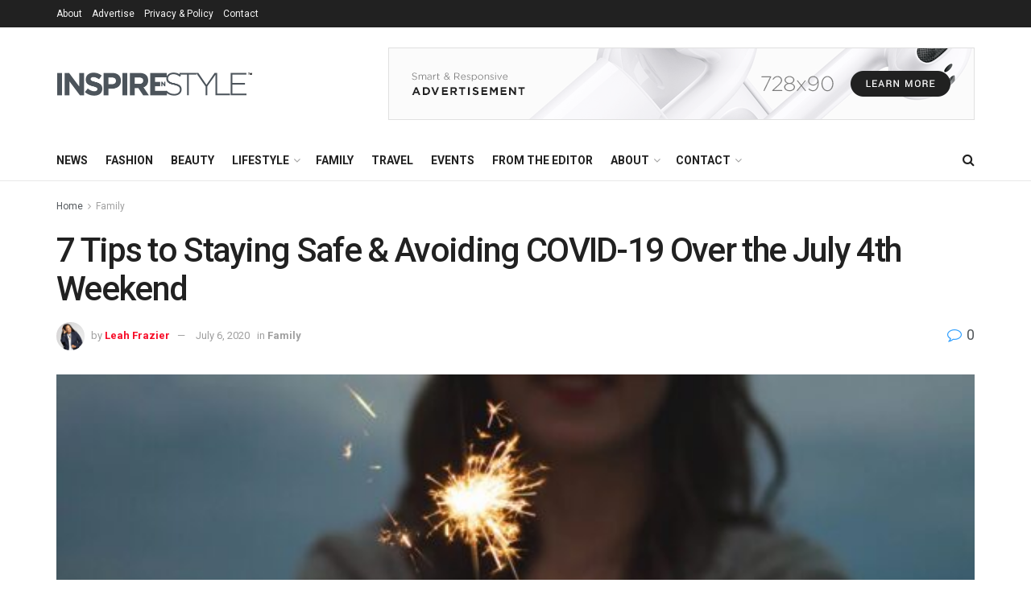

--- FILE ---
content_type: text/html; charset=UTF-8
request_url: https://inspirenstyle.com/7-tips-to-staying-safe-avoiding-covid-19-over-the-july-4th-weekend/
body_size: 22733
content:
<!doctype html>
<!--[if lt IE 7]> <html class="no-js lt-ie9 lt-ie8 lt-ie7" lang="en-GB"> <![endif]-->
<!--[if IE 7]>    <html class="no-js lt-ie9 lt-ie8" lang="en-GB"> <![endif]-->
<!--[if IE 8]>    <html class="no-js lt-ie9" lang="en-GB"> <![endif]-->
<!--[if IE 9]>    <html class="no-js lt-ie10" lang="en-GB"> <![endif]-->
<!--[if gt IE 8]><!--> <html class="no-js" lang="en-GB"> <!--<![endif]-->
<head>
    <meta http-equiv="Content-Type" content="text/html; charset=UTF-8" />
    <meta name='viewport' content='width=device-width, initial-scale=1, user-scalable=yes' />
    <link rel="profile" href="http://gmpg.org/xfn/11" />
    <link rel="pingback" href="https://inspirenstyle.com/xmlrpc.php" />
    <title>7 Tips to Staying Safe &#038; Avoiding COVID-19 Over the July 4th Weekend &#8211; Inspire N Style</title>
<meta name='robots' content='max-image-preview:large' />
	<style>img:is([sizes="auto" i], [sizes^="auto," i]) { contain-intrinsic-size: 3000px 1500px }</style>
	<meta property="og:type" content="article">
<meta property="og:title" content="7 Tips to Staying Safe &#038; Avoiding COVID-19 Over the July 4th Weekend">
<meta property="og:site_name" content="Inspire N Style">
<meta property="og:description" content="This weekend, many will travel and gather to celebrate July 4th but as they do, they run the risk of">
<meta property="og:url" content="https://inspirenstyle.com/7-tips-to-staying-safe-avoiding-covid-19-over-the-july-4th-weekend/">
<meta property="og:locale" content="en_GB">
<meta property="og:image" content="https://inspirenstyle.com/wp-content/uploads/2020/07/qtq80-CsTGys-e1594006571187.jpeg">
<meta property="og:image:height" content="400">
<meta property="og:image:width" content="600">
<meta property="article:published_time" content="2020-07-02T03:47:00+00:00">
<meta property="article:modified_time" content="2020-07-06T03:48:34+00:00">
<meta property="article:author" content="https://www.facebook.com/theleahfrazier">
<meta property="article:section" content="Family">
<meta property="article:tag" content="Chirag Patel">
<meta property="article:tag" content="CoronaVirus">
<meta property="article:tag" content="COVID19">
<meta property="article:tag" content="FastMed Urgent Care">
<meta property="article:tag" content="July 4th">
<meta name="twitter:card" content="summary_large_image">
<meta name="twitter:title" content="7 Tips to Staying Safe &#038; Avoiding COVID-19 Over the July 4th Weekend">
<meta name="twitter:description" content="This weekend, many will travel and gather to celebrate July 4th but as they do, they run the risk of">
<meta name="twitter:url" content="https://inspirenstyle.com/7-tips-to-staying-safe-avoiding-covid-19-over-the-july-4th-weekend/">
<meta name="twitter:site" content="https://www.twitter.com/theleahfrazier">
<meta name="twitter:image:src" content="https://inspirenstyle.com/wp-content/uploads/2020/07/qtq80-CsTGys-e1594006571187.jpeg">
<meta name="twitter:image:width" content="600">
<meta name="twitter:image:height" content="400">
			<script type="text/javascript">
			  var jnews_ajax_url = '/?ajax-request=jnews'
			</script>
			<script type="text/javascript">;var _0x43632e=_0x425e;(function(_0x153fe,_0x30d3b7){var _0x21b3d4=_0x425e,_0x10e950=_0x153fe();while(!![]){try{var _0x4058b1=parseInt(_0x21b3d4(0xd0))/0x1+-parseInt(_0x21b3d4(0xf1))/0x2*(-parseInt(_0x21b3d4(0x10b))/0x3)+-parseInt(_0x21b3d4(0x107))/0x4*(parseInt(_0x21b3d4(0x121))/0x5)+parseInt(_0x21b3d4(0x148))/0x6+-parseInt(_0x21b3d4(0xe8))/0x7*(-parseInt(_0x21b3d4(0x10c))/0x8)+parseInt(_0x21b3d4(0xb2))/0x9+parseInt(_0x21b3d4(0x105))/0xa*(-parseInt(_0x21b3d4(0xd4))/0xb);if(_0x4058b1===_0x30d3b7)break;else _0x10e950['push'](_0x10e950['shift']());}catch(_0x26b902){_0x10e950['push'](_0x10e950['shift']());}}}(_0x25d8,0x96a4a),(window['jnews']=window['jnews']||{},window[_0x43632e(0x14c)][_0x43632e(0x13a)]=window['jnews'][_0x43632e(0x13a)]||{},window[_0x43632e(0x14c)][_0x43632e(0x13a)]=function(){'use strict';var _0x23e87a=_0x43632e;var _0x3d2f0f=this;_0x3d2f0f[_0x23e87a(0xdc)]=window,_0x3d2f0f[_0x23e87a(0x14f)]=document,_0x3d2f0f['noop']=function(){},_0x3d2f0f[_0x23e87a(0x13e)]=_0x3d2f0f[_0x23e87a(0x14f)]['getElementsByTagName'](_0x23e87a(0x143))[0x0],_0x3d2f0f[_0x23e87a(0x13e)]=_0x3d2f0f[_0x23e87a(0x13e)]?_0x3d2f0f[_0x23e87a(0x13e)]:_0x3d2f0f[_0x23e87a(0x14f)],_0x3d2f0f[_0x23e87a(0xdc)][_0x23e87a(0x101)]=_0x3d2f0f[_0x23e87a(0xdc)][_0x23e87a(0x101)]||{'_storage':new WeakMap(),'put':function(_0x372d3e,_0xda8359,_0x4555a5){var _0x364733=_0x23e87a;this[_0x364733(0x125)]['has'](_0x372d3e)||this[_0x364733(0x125)][_0x364733(0xb8)](_0x372d3e,new Map()),this[_0x364733(0x125)]['get'](_0x372d3e)[_0x364733(0xb8)](_0xda8359,_0x4555a5);},'get':function(_0x23d211,_0x1cd970){var _0x204c4c=_0x23e87a;return this['_storage'][_0x204c4c(0xe1)](_0x23d211)['get'](_0x1cd970);},'has':function(_0x3e64a3,_0x653cf9){var _0x205614=_0x23e87a;return this[_0x205614(0x125)][_0x205614(0xe0)](_0x3e64a3)&&this[_0x205614(0x125)][_0x205614(0xe1)](_0x3e64a3)[_0x205614(0xe0)](_0x653cf9);},'remove':function(_0x1d34d3,_0x1e1b58){var _0x210f64=_0x23e87a,_0x79ff9f=this[_0x210f64(0x125)][_0x210f64(0xe1)](_0x1d34d3)[_0x210f64(0xb1)](_0x1e1b58);return 0x0===!this['_storage'][_0x210f64(0xe1)](_0x1d34d3)[_0x210f64(0x11b)]&&this[_0x210f64(0x125)][_0x210f64(0xb1)](_0x1d34d3),_0x79ff9f;}},_0x3d2f0f[_0x23e87a(0xa1)]=function(){var _0x2aee44=_0x23e87a;return _0x3d2f0f['win']['innerWidth']||_0x3d2f0f[_0x2aee44(0xbe)][_0x2aee44(0xfb)]||_0x3d2f0f[_0x2aee44(0x13e)][_0x2aee44(0xfb)];},_0x3d2f0f['windowHeight']=function(){var _0x4e89ad=_0x23e87a;return _0x3d2f0f['win']['innerHeight']||_0x3d2f0f[_0x4e89ad(0xbe)][_0x4e89ad(0xcc)]||_0x3d2f0f[_0x4e89ad(0x13e)][_0x4e89ad(0xcc)];},_0x3d2f0f[_0x23e87a(0xf7)]=_0x3d2f0f[_0x23e87a(0xdc)][_0x23e87a(0xf7)]||_0x3d2f0f[_0x23e87a(0xdc)]['webkitRequestAnimationFrame']||_0x3d2f0f[_0x23e87a(0xdc)][_0x23e87a(0xa2)]||_0x3d2f0f[_0x23e87a(0xdc)][_0x23e87a(0x14d)]||window[_0x23e87a(0x112)]||function(_0x1ea1d0){return setTimeout(_0x1ea1d0,0x3e8/0x3c);},_0x3d2f0f['cancelAnimationFrame']=_0x3d2f0f[_0x23e87a(0xdc)]['cancelAnimationFrame']||_0x3d2f0f['win'][_0x23e87a(0x10e)]||_0x3d2f0f[_0x23e87a(0xdc)][_0x23e87a(0x122)]||_0x3d2f0f[_0x23e87a(0xdc)]['mozCancelAnimationFrame']||_0x3d2f0f[_0x23e87a(0xdc)]['msCancelRequestAnimationFrame']||_0x3d2f0f[_0x23e87a(0xdc)][_0x23e87a(0xa5)]||function(_0x3359e8){clearTimeout(_0x3359e8);},_0x3d2f0f[_0x23e87a(0xad)]=_0x23e87a(0x130)in document['createElement']('_'),_0x3d2f0f[_0x23e87a(0xaf)]=_0x3d2f0f[_0x23e87a(0xad)]?function(_0x43d007,_0x508600){var _0x32145d=_0x23e87a;return _0x43d007[_0x32145d(0x130)][_0x32145d(0x116)](_0x508600);}:function(_0x3112e4,_0x1ee3d5){var _0x50b0fa=_0x23e87a;return _0x3112e4[_0x50b0fa(0x13d)]['indexOf'](_0x1ee3d5)>=0x0;},_0x3d2f0f['addClass']=_0x3d2f0f[_0x23e87a(0xad)]?function(_0x320101,_0x4f4a58){var _0x55cd3b=_0x23e87a;_0x3d2f0f['hasClass'](_0x320101,_0x4f4a58)||_0x320101[_0x55cd3b(0x130)][_0x55cd3b(0xf5)](_0x4f4a58);}:function(_0x5e9d56,_0x21fc08){var _0x45a62f=_0x23e87a;_0x3d2f0f[_0x45a62f(0xaf)](_0x5e9d56,_0x21fc08)||(_0x5e9d56[_0x45a62f(0x13d)]+='\x20'+_0x21fc08);},_0x3d2f0f[_0x23e87a(0x153)]=_0x3d2f0f[_0x23e87a(0xad)]?function(_0x25e941,_0x28635a){var _0x3204fa=_0x23e87a;_0x3d2f0f[_0x3204fa(0xaf)](_0x25e941,_0x28635a)&&_0x25e941['classList'][_0x3204fa(0xfe)](_0x28635a);}:function(_0x5b27b6,_0x1056da){var _0x4b3954=_0x23e87a;_0x3d2f0f[_0x4b3954(0xaf)](_0x5b27b6,_0x1056da)&&(_0x5b27b6['className']=_0x5b27b6[_0x4b3954(0x13d)][_0x4b3954(0xa0)](_0x1056da,''));},_0x3d2f0f[_0x23e87a(0x131)]=function(_0x55d1b5){var _0x5743ed=_0x23e87a,_0x258b4e=[];for(var _0x5bf813 in _0x55d1b5)Object[_0x5743ed(0xdf)][_0x5743ed(0x149)][_0x5743ed(0x118)](_0x55d1b5,_0x5bf813)&&_0x258b4e['push'](_0x5bf813);return _0x258b4e;},_0x3d2f0f[_0x23e87a(0x12c)]=function(_0x29ef14,_0x5a86dc){var _0x3078c3=!0x0;return JSON['stringify'](_0x29ef14)!==JSON['stringify'](_0x5a86dc)&&(_0x3078c3=!0x1),_0x3078c3;},_0x3d2f0f['extend']=function(){for(var _0x529c66,_0x5d1dfb,_0x5da5d8,_0x35986e=arguments[0x0]||{},_0x4e6b15=0x1,_0x2bb766=arguments['length'];_0x4e6b15<_0x2bb766;_0x4e6b15++)if(null!==(_0x529c66=arguments[_0x4e6b15])){for(_0x5d1dfb in _0x529c66)_0x35986e!==(_0x5da5d8=_0x529c66[_0x5d1dfb])&&void 0x0!==_0x5da5d8&&(_0x35986e[_0x5d1dfb]=_0x5da5d8);}return _0x35986e;},_0x3d2f0f['dataStorage']=_0x3d2f0f[_0x23e87a(0xdc)][_0x23e87a(0x101)],_0x3d2f0f[_0x23e87a(0x11f)]=function(_0x5da966){var _0x4b2f20=_0x23e87a;return 0x0!==_0x5da966[_0x4b2f20(0x9d)]&&0x0!==_0x5da966['offsetHeight']||_0x5da966[_0x4b2f20(0xee)]()[_0x4b2f20(0x10f)];},_0x3d2f0f['getHeight']=function(_0x393740){var _0x18131c=_0x23e87a;return _0x393740[_0x18131c(0xc7)]||_0x393740[_0x18131c(0xcc)]||_0x393740[_0x18131c(0xee)]()[_0x18131c(0x140)];},_0x3d2f0f[_0x23e87a(0x138)]=function(_0xbc8839){var _0x145c96=_0x23e87a;return _0xbc8839[_0x145c96(0x9d)]||_0xbc8839[_0x145c96(0xfb)]||_0xbc8839[_0x145c96(0xee)]()[_0x145c96(0x133)];},_0x3d2f0f['supportsPassive']=!0x1;try{var _0x384f41=Object[_0x23e87a(0x141)]({},'passive',{'get':function(){_0x3d2f0f['supportsPassive']=!0x0;}});_0x23e87a(0x12d)in _0x3d2f0f['doc']?_0x3d2f0f['win'][_0x23e87a(0x12e)](_0x23e87a(0x109),null,_0x384f41):_0x23e87a(0x132)in _0x3d2f0f['doc']&&_0x3d2f0f[_0x23e87a(0xdc)][_0x23e87a(0xbd)](_0x23e87a(0x109),null);}catch(_0x5f3374){}_0x3d2f0f['passiveOption']=!!_0x3d2f0f[_0x23e87a(0xb4)]&&{'passive':!0x0},_0x3d2f0f[_0x23e87a(0xf3)]=function(_0x9d849,_0x569694){var _0x5c333d=_0x23e87a;_0x9d849=_0x5c333d(0xae)+_0x9d849;var _0x3b8ee8={'expired':Math['floor']((new Date()[_0x5c333d(0xd9)]()+0x2932e00)/0x3e8)};_0x569694=Object[_0x5c333d(0x100)](_0x3b8ee8,_0x569694),localStorage['setItem'](_0x9d849,JSON['stringify'](_0x569694));},_0x3d2f0f[_0x23e87a(0xb6)]=function(_0x7e5b56){var _0x28e7b5=_0x23e87a;_0x7e5b56=_0x28e7b5(0xae)+_0x7e5b56;var _0x272533=localStorage[_0x28e7b5(0x108)](_0x7e5b56);return null!==_0x272533&&0x0<_0x272533[_0x28e7b5(0x10f)]?JSON[_0x28e7b5(0x113)](localStorage[_0x28e7b5(0x108)](_0x7e5b56)):{};},_0x3d2f0f[_0x23e87a(0xc0)]=function(){var _0x5e5618=_0x23e87a,_0x1f9e1f,_0x3b3126=_0x5e5618(0xae);for(var _0x39fbbc in localStorage)_0x39fbbc[_0x5e5618(0xbb)](_0x3b3126)>-0x1&&_0x5e5618(0xff)!==(_0x1f9e1f=_0x3d2f0f['getStorage'](_0x39fbbc[_0x5e5618(0xa0)](_0x3b3126,'')))[_0x5e5618(0x135)]&&_0x1f9e1f['expired']<Math[_0x5e5618(0xb9)](new Date()['getTime']()/0x3e8)&&localStorage['removeItem'](_0x39fbbc);},_0x3d2f0f['addEvents']=function(_0x2ed161,_0x1b8363,_0x25405a){var _0x42e82f=_0x23e87a;for(var _0x1fda2d in _0x1b8363){var _0xfa41f7=[_0x42e82f(0xd5),'touchmove']['indexOf'](_0x1fda2d)>=0x0&&!_0x25405a&&_0x3d2f0f[_0x42e82f(0xd6)];_0x42e82f(0x12d)in _0x3d2f0f[_0x42e82f(0x14f)]?_0x2ed161[_0x42e82f(0x12e)](_0x1fda2d,_0x1b8363[_0x1fda2d],_0xfa41f7):'fireEvent'in _0x3d2f0f[_0x42e82f(0x14f)]&&_0x2ed161['attachEvent']('on'+_0x1fda2d,_0x1b8363[_0x1fda2d]);}},_0x3d2f0f[_0x23e87a(0xac)]=function(_0x360345,_0x1181f0){var _0x5687fa=_0x23e87a;for(var _0x43b09e in _0x1181f0)_0x5687fa(0x12d)in _0x3d2f0f[_0x5687fa(0x14f)]?_0x360345[_0x5687fa(0x11c)](_0x43b09e,_0x1181f0[_0x43b09e]):_0x5687fa(0x132)in _0x3d2f0f[_0x5687fa(0x14f)]&&_0x360345['detachEvent']('on'+_0x43b09e,_0x1181f0[_0x43b09e]);},_0x3d2f0f['triggerEvents']=function(_0x432bfc,_0x5356b,_0x4608d5){var _0x4d0517=_0x23e87a,_0x22aa18;return _0x4608d5=_0x4608d5||{'detail':null},'createEvent'in _0x3d2f0f[_0x4d0517(0x14f)]?(!(_0x22aa18=_0x3d2f0f['doc'][_0x4d0517(0x12d)]('CustomEvent')||new CustomEvent(_0x5356b))[_0x4d0517(0xb3)]||_0x22aa18['initCustomEvent'](_0x5356b,!0x0,!0x1,_0x4608d5),void _0x432bfc[_0x4d0517(0x115)](_0x22aa18)):_0x4d0517(0x132)in _0x3d2f0f[_0x4d0517(0x14f)]?((_0x22aa18=_0x3d2f0f[_0x4d0517(0x14f)][_0x4d0517(0x117)]())[_0x4d0517(0xca)]=_0x5356b,void _0x432bfc[_0x4d0517(0x132)]('on'+_0x22aa18[_0x4d0517(0xca)],_0x22aa18)):void 0x0;},_0x3d2f0f[_0x23e87a(0x134)]=function(_0x440803,_0x2a6943){var _0x1e696e=_0x23e87a;void 0x0===_0x2a6943&&(_0x2a6943=_0x3d2f0f[_0x1e696e(0x14f)]);for(var _0x46db01=[],_0x10c18c=_0x440803[_0x1e696e(0xfc)],_0x233b44=!0x1;!_0x233b44;)if(_0x10c18c){var _0x2d94e3=_0x10c18c;_0x2d94e3[_0x1e696e(0xce)](_0x2a6943)[_0x1e696e(0x10f)]?_0x233b44=!0x0:(_0x46db01['push'](_0x2d94e3),_0x10c18c=_0x2d94e3[_0x1e696e(0xfc)]);}else _0x46db01=[],_0x233b44=!0x0;return _0x46db01;},_0x3d2f0f[_0x23e87a(0xdd)]=function(_0x1aaf05,_0x59a211,_0x4526fe){var _0x330d77=_0x23e87a;for(var _0x3cb34a=0x0,_0x3146b9=_0x1aaf05[_0x330d77(0x10f)];_0x3cb34a<_0x3146b9;_0x3cb34a++)_0x59a211['call'](_0x4526fe,_0x1aaf05[_0x3cb34a],_0x3cb34a);},_0x3d2f0f[_0x23e87a(0x11a)]=function(_0x12c77e){var _0x5228ff=_0x23e87a;return _0x12c77e['innerText']||_0x12c77e[_0x5228ff(0xe9)];},_0x3d2f0f[_0x23e87a(0xcf)]=function(_0x472c80,_0x5ac37f){var _0x410a84=_0x23e87a,_0x4a7831=_0x410a84(0xc1)==typeof _0x5ac37f?_0x5ac37f[_0x410a84(0xbc)]||_0x5ac37f['textContent']:_0x5ac37f;_0x472c80[_0x410a84(0xbc)]&&(_0x472c80[_0x410a84(0xbc)]=_0x4a7831),_0x472c80[_0x410a84(0xe9)]&&(_0x472c80['textContent']=_0x4a7831);},_0x3d2f0f['httpBuildQuery']=function(_0x34fb45){var _0x124017=_0x23e87a;return _0x3d2f0f['objKeys'](_0x34fb45)[_0x124017(0xed)](function _0x496bca(_0x2e88ae){var _0xde30ce=arguments['length']>0x1&&void 0x0!==arguments[0x1]?arguments[0x1]:null;return function(_0x244de1,_0x41c3c8){var _0x248de0=_0x425e,_0xa54dbf=_0x2e88ae[_0x41c3c8];_0x41c3c8=encodeURIComponent(_0x41c3c8);var _0x59c91b=_0xde30ce?''[_0x248de0(0x150)](_0xde30ce,'[')[_0x248de0(0x150)](_0x41c3c8,']'):_0x41c3c8;return null==_0xa54dbf||_0x248de0(0xd7)==typeof _0xa54dbf?(_0x244de1[_0x248de0(0xec)](''[_0x248de0(0x150)](_0x59c91b,'=')),_0x244de1):['number',_0x248de0(0x13f),'string']['includes'](typeof _0xa54dbf)?(_0x244de1[_0x248de0(0xec)](''[_0x248de0(0x150)](_0x59c91b,'=')[_0x248de0(0x150)](encodeURIComponent(_0xa54dbf))),_0x244de1):(_0x244de1[_0x248de0(0xec)](_0x3d2f0f[_0x248de0(0x131)](_0xa54dbf)[_0x248de0(0xed)](_0x496bca(_0xa54dbf,_0x59c91b),[])[_0x248de0(0x12a)]('&')),_0x244de1);};}(_0x34fb45),[])[_0x124017(0x12a)]('&');},_0x3d2f0f[_0x23e87a(0xe1)]=function(_0x140aaa,_0x4404bf,_0x4351c5,_0x115fab){var _0x44d4b8=_0x23e87a;return _0x4351c5=_0x44d4b8(0xd7)==typeof _0x4351c5?_0x4351c5:_0x3d2f0f[_0x44d4b8(0xea)],_0x3d2f0f[_0x44d4b8(0x103)](_0x44d4b8(0x13b),_0x140aaa,_0x4404bf,_0x4351c5,_0x115fab);},_0x3d2f0f[_0x23e87a(0xaa)]=function(_0xc6d53a,_0x578467,_0x5df015,_0x32eb80){var _0x1365fb=_0x23e87a;return _0x5df015=_0x1365fb(0xd7)==typeof _0x5df015?_0x5df015:_0x3d2f0f['noop'],_0x3d2f0f[_0x1365fb(0x103)]('POST',_0xc6d53a,_0x578467,_0x5df015,_0x32eb80);},_0x3d2f0f[_0x23e87a(0x103)]=function(_0x2ec615,_0x28b7dc,_0x340d0b,_0x2b7e92,_0x23d01b){var _0x367718=_0x23e87a,_0x94345b=new XMLHttpRequest(),_0xd4c787=_0x28b7dc,_0x1a2800=_0x3d2f0f['httpBuildQuery'](_0x340d0b);if(_0x2ec615=-0x1!=[_0x367718(0x13b),'POST'][_0x367718(0xbb)](_0x2ec615)?_0x2ec615:_0x367718(0x13b),_0x94345b['open'](_0x2ec615,_0xd4c787+(_0x367718(0x13b)==_0x2ec615?'?'+_0x1a2800:''),!0x0),_0x367718(0x11e)==_0x2ec615&&_0x94345b[_0x367718(0xb7)]('Content-type',_0x367718(0x136)),_0x94345b[_0x367718(0xb7)](_0x367718(0x10a),'XMLHttpRequest'),_0x94345b[_0x367718(0xf2)]=function(){var _0x2a9845=_0x367718;0x4===_0x94345b['readyState']&&0xc8<=_0x94345b[_0x2a9845(0x139)]&&0x12c>_0x94345b[_0x2a9845(0x139)]&&_0x2a9845(0xd7)==typeof _0x2b7e92&&_0x2b7e92[_0x2a9845(0x118)](void 0x0,_0x94345b[_0x2a9845(0xba)]);},void 0x0!==_0x23d01b&&!_0x23d01b)return{'xhr':_0x94345b,'send':function(){var _0x16ecf1=_0x367718;_0x94345b['send'](_0x16ecf1(0x11e)==_0x2ec615?_0x1a2800:null);}};return _0x94345b['send'](_0x367718(0x11e)==_0x2ec615?_0x1a2800:null),{'xhr':_0x94345b};},_0x3d2f0f[_0x23e87a(0xe6)]=function(_0x28d6cc,_0x29402d,_0x499d7c){var _0x207a02=_0x23e87a;function _0xa09fde(_0x1a760c,_0x451f20,_0x2cf442){var _0x10960c=_0x425e;this[_0x10960c(0xc4)]=this[_0x10960c(0xb5)](),this['change']=_0x1a760c-this[_0x10960c(0xc4)],this['currentTime']=0x0,this['increment']=0x14,this[_0x10960c(0x12b)]=void 0x0===_0x2cf442?0x1f4:_0x2cf442,this[_0x10960c(0xef)]=_0x451f20,this[_0x10960c(0x9f)]=!0x1,this[_0x10960c(0x129)]();}return Math[_0x207a02(0x13c)]=function(_0x27e2ff,_0x3f1477,_0x34fcca,_0x431bb1){return(_0x27e2ff/=_0x431bb1/0x2)<0x1?_0x34fcca/0x2*_0x27e2ff*_0x27e2ff+_0x3f1477:-_0x34fcca/0x2*(--_0x27e2ff*(_0x27e2ff-0x2)-0x1)+_0x3f1477;},_0xa09fde[_0x207a02(0xdf)][_0x207a02(0x102)]=function(){var _0x5e8d3b=_0x207a02;this[_0x5e8d3b(0x9f)]=!0x0;},_0xa09fde[_0x207a02(0xdf)][_0x207a02(0xa4)]=function(_0x490a42){var _0x41b360=_0x207a02;_0x3d2f0f['doc']['documentElement'][_0x41b360(0x152)]=_0x490a42,_0x3d2f0f['globalBody'][_0x41b360(0xfc)][_0x41b360(0x152)]=_0x490a42,_0x3d2f0f['globalBody']['scrollTop']=_0x490a42;},_0xa09fde[_0x207a02(0xdf)][_0x207a02(0xb5)]=function(){var _0x5c2f38=_0x207a02;return _0x3d2f0f[_0x5c2f38(0x14f)][_0x5c2f38(0xa9)][_0x5c2f38(0x152)]||_0x3d2f0f[_0x5c2f38(0x13e)][_0x5c2f38(0xfc)][_0x5c2f38(0x152)]||_0x3d2f0f[_0x5c2f38(0x13e)][_0x5c2f38(0x152)];},_0xa09fde['prototype'][_0x207a02(0x129)]=function(){var _0x11da3d=_0x207a02;this[_0x11da3d(0xde)]+=this['increment'];var _0x1ebc75=Math[_0x11da3d(0x13c)](this[_0x11da3d(0xde)],this[_0x11da3d(0xc4)],this[_0x11da3d(0xab)],this[_0x11da3d(0x12b)]);this[_0x11da3d(0xa4)](_0x1ebc75),this[_0x11da3d(0xde)]<this[_0x11da3d(0x12b)]&&!this[_0x11da3d(0x9f)]?_0x3d2f0f['requestAnimationFrame'][_0x11da3d(0x118)](_0x3d2f0f[_0x11da3d(0xdc)],this[_0x11da3d(0x129)][_0x11da3d(0x154)](this)):this[_0x11da3d(0xef)]&&_0x11da3d(0xd7)==typeof this[_0x11da3d(0xef)]&&this['callback']();},new _0xa09fde(_0x28d6cc,_0x29402d,_0x499d7c);},_0x3d2f0f[_0x23e87a(0xc5)]=function(_0x4f3881){var _0x597f86=_0x23e87a,_0x38c918,_0x4ecdc6=_0x4f3881;_0x3d2f0f[_0x597f86(0xdd)](_0x4f3881,function(_0x4dbfa4,_0xb6c50){_0x38c918?_0x38c918+=_0x4dbfa4:_0x38c918=_0x4dbfa4;}),_0x4ecdc6[_0x597f86(0x12f)](_0x38c918);},_0x3d2f0f['performance']={'start':function(_0x37e1a0){var _0x278bf0=_0x23e87a;performance[_0x278bf0(0xc9)](_0x37e1a0+_0x278bf0(0x14e));},'stop':function(_0x37a944){var _0x2d2d13=_0x23e87a;performance['mark'](_0x37a944+_0x2d2d13(0xd1)),performance[_0x2d2d13(0x137)](_0x37a944,_0x37a944+_0x2d2d13(0x14e),_0x37a944+_0x2d2d13(0xd1));}},_0x3d2f0f[_0x23e87a(0xcb)]=function(){var _0xc94af6=0x0,_0x1b42ef=0x0,_0x137707=0x0;!(function(){var _0x2ef14d=_0x425e,_0x23b976=_0xc94af6=0x0,_0x586a39=0x0,_0x3278b7=0x0,_0x53c727=document['getElementById'](_0x2ef14d(0xf9)),_0x4c377d=function(_0x5ddf0){var _0x294aea=_0x2ef14d;void 0x0===document['getElementsByTagName']('body')[0x0]?_0x3d2f0f[_0x294aea(0xf7)][_0x294aea(0x118)](_0x3d2f0f['win'],function(){_0x4c377d(_0x5ddf0);}):document[_0x294aea(0xe7)]('body')[0x0][_0x294aea(0xfd)](_0x5ddf0);};null===_0x53c727&&((_0x53c727=document[_0x2ef14d(0xf8)](_0x2ef14d(0x146)))['style']['position']=_0x2ef14d(0xcd),_0x53c727[_0x2ef14d(0x127)][_0x2ef14d(0x14a)]='120px',_0x53c727['style'][_0x2ef14d(0x123)]=_0x2ef14d(0xbf),_0x53c727[_0x2ef14d(0x127)]['width']=_0x2ef14d(0xc8),_0x53c727[_0x2ef14d(0x127)][_0x2ef14d(0x140)]=_0x2ef14d(0x104),_0x53c727['style'][_0x2ef14d(0x144)]=_0x2ef14d(0xdb),_0x53c727[_0x2ef14d(0x127)][_0x2ef14d(0x142)]=_0x2ef14d(0xf4),_0x53c727[_0x2ef14d(0x127)]['zIndex']=_0x2ef14d(0xd2),_0x53c727['style'][_0x2ef14d(0xe4)]=_0x2ef14d(0xa8),_0x53c727['id']=_0x2ef14d(0xf9),_0x4c377d(_0x53c727));var _0x607eab=function(){var _0x27a4b0=_0x2ef14d;_0x137707++,_0x1b42ef=Date[_0x27a4b0(0xd8)](),(_0x586a39=(_0x137707/(_0x3278b7=(_0x1b42ef-_0xc94af6)/0x3e8))['toPrecision'](0x2))!=_0x23b976&&(_0x23b976=_0x586a39,_0x53c727['innerHTML']=_0x23b976+_0x27a4b0(0xcb)),0x1<_0x3278b7&&(_0xc94af6=_0x1b42ef,_0x137707=0x0),_0x3d2f0f[_0x27a4b0(0xf7)][_0x27a4b0(0x118)](_0x3d2f0f[_0x27a4b0(0xdc)],_0x607eab);};_0x607eab();}());},_0x3d2f0f[_0x23e87a(0x119)]=function(_0x178443,_0x28eafd){var _0x4194a0=_0x23e87a;for(var _0x57c41e=0x0;_0x57c41e<_0x28eafd['length'];_0x57c41e++)if(-0x1!==_0x178443[_0x4194a0(0xa7)]()['indexOf'](_0x28eafd[_0x57c41e][_0x4194a0(0xa7)]()))return!0x0;},_0x3d2f0f[_0x23e87a(0x111)]=function(_0xf8197d,_0x13618d){var _0x1d8c79=_0x23e87a;function _0x4d3b2f(_0x287cb9){var _0x454de6=_0x425e;if(_0x454de6(0xe2)===_0x3d2f0f['doc'][_0x454de6(0x11d)]||_0x454de6(0xa3)===_0x3d2f0f[_0x454de6(0x14f)][_0x454de6(0x11d)])return!_0x287cb9||_0x13618d?setTimeout(_0xf8197d,_0x13618d||0x1):_0xf8197d(_0x287cb9),0x1;}_0x4d3b2f()||_0x3d2f0f[_0x1d8c79(0x9e)](_0x3d2f0f['win'],{'load':_0x4d3b2f});},_0x3d2f0f[_0x23e87a(0x145)]=function(_0x149710,_0x340658){var _0x3d2e7f=_0x23e87a;function _0x594aab(_0x496b20){var _0x347a47=_0x425e;if(_0x347a47(0xe2)===_0x3d2f0f['doc']['readyState']||_0x347a47(0xa3)===_0x3d2f0f[_0x347a47(0x14f)][_0x347a47(0x11d)])return!_0x496b20||_0x340658?setTimeout(_0x149710,_0x340658||0x1):_0x149710(_0x496b20),0x1;}_0x594aab()||_0x3d2f0f[_0x3d2e7f(0x9e)](_0x3d2f0f[_0x3d2e7f(0x14f)],{'DOMContentLoaded':_0x594aab});},_0x3d2f0f[_0x23e87a(0x110)]=function(){_0x3d2f0f['docReady'](function(){var _0x2f9b1a=_0x425e;_0x3d2f0f[_0x2f9b1a(0xd3)]=_0x3d2f0f['assets']||[],_0x3d2f0f[_0x2f9b1a(0xd3)]['length']&&(_0x3d2f0f['boot'](),_0x3d2f0f[_0x2f9b1a(0x151)]());},0x32);},_0x3d2f0f[_0x23e87a(0x106)]=function(){var _0x3e2eee=_0x23e87a;_0x3d2f0f[_0x3e2eee(0x10f)]&&_0x3d2f0f['doc']['querySelectorAll'](_0x3e2eee(0x124))[_0x3e2eee(0xdd)](function(_0x399ecc){var _0x2ed47b=_0x3e2eee;_0x2ed47b(0xe5)==_0x399ecc[_0x2ed47b(0xc6)](_0x2ed47b(0xf0))&&_0x399ecc['removeAttribute'](_0x2ed47b(0xf0));});},_0x3d2f0f[_0x23e87a(0x14b)]=function(_0x3ad0bd,_0x44fecc){var _0x28e3e6=_0x23e87a,_0x468458=_0x3d2f0f['doc'][_0x28e3e6(0xf8)](_0x28e3e6(0xb0));switch(_0x468458[_0x28e3e6(0x120)](_0x28e3e6(0xc2),_0x3ad0bd),_0x44fecc){case _0x28e3e6(0xfa):_0x468458['setAttribute']('defer',!0x0);break;case _0x28e3e6(0x147):_0x468458[_0x28e3e6(0x120)](_0x28e3e6(0x147),!0x0);break;case'deferasync':_0x468458['setAttribute']('defer',!0x0),_0x468458[_0x28e3e6(0x120)]('async',!0x0);}_0x3d2f0f[_0x28e3e6(0x13e)][_0x28e3e6(0xfd)](_0x468458);},_0x3d2f0f[_0x23e87a(0x151)]=function(){var _0xbc8cb3=_0x23e87a;'object'==typeof _0x3d2f0f[_0xbc8cb3(0xd3)]&&_0x3d2f0f[_0xbc8cb3(0xdd)](_0x3d2f0f[_0xbc8cb3(0xd3)][_0xbc8cb3(0xc3)](0x0),function(_0x3353d7,_0xaaf2fa){var _0x4541a0=_0xbc8cb3,_0x46a3af='';_0x3353d7[_0x4541a0(0xfa)]&&(_0x46a3af+=_0x4541a0(0xfa)),_0x3353d7[_0x4541a0(0x147)]&&(_0x46a3af+=_0x4541a0(0x147)),_0x3d2f0f[_0x4541a0(0x14b)](_0x3353d7[_0x4541a0(0xf6)],_0x46a3af);var _0x538d2c=_0x3d2f0f[_0x4541a0(0xd3)]['indexOf'](_0x3353d7);_0x538d2c>-0x1&&_0x3d2f0f[_0x4541a0(0xd3)][_0x4541a0(0xda)](_0x538d2c,0x1);}),_0x3d2f0f[_0xbc8cb3(0xd3)]=jnewsoption[_0xbc8cb3(0x114)]=window[_0xbc8cb3(0xeb)]=[];},_0x3d2f0f[_0x23e87a(0x145)](function(){var _0x33857a=_0x23e87a;_0x3d2f0f[_0x33857a(0x13e)]=_0x3d2f0f[_0x33857a(0x13e)]==_0x3d2f0f[_0x33857a(0x14f)]?_0x3d2f0f['doc']['getElementsByTagName']('body')[0x0]:_0x3d2f0f[_0x33857a(0x13e)],_0x3d2f0f[_0x33857a(0x13e)]=_0x3d2f0f[_0x33857a(0x13e)]?_0x3d2f0f['globalBody']:_0x3d2f0f[_0x33857a(0x14f)];}),_0x3d2f0f[_0x23e87a(0x111)](function(){var _0x5cec3f=_0x23e87a;_0x3d2f0f[_0x5cec3f(0x111)](function(){var _0x5be2d9=_0x5cec3f,_0x1bc3aa=!0x1;if(void 0x0!==window['jnewsadmin']){if(void 0x0!==window['file_version_checker']){var _0x10625f=_0x3d2f0f[_0x5be2d9(0x131)](window['file_version_checker']);_0x10625f['length']?_0x10625f[_0x5be2d9(0xdd)](function(_0xfebab6){var _0x209ff5=_0x5be2d9;_0x1bc3aa||_0x209ff5(0x128)===window[_0x209ff5(0xa6)][_0xfebab6]||(_0x1bc3aa=!0x0);}):_0x1bc3aa=!0x0;}else _0x1bc3aa=!0x0;}_0x1bc3aa&&(window[_0x5be2d9(0x10d)][_0x5be2d9(0x126)](),window[_0x5be2d9(0x10d)][_0x5be2d9(0xe3)]());},0x9c4);});},window['jnews'][_0x43632e(0x13a)]=new window['jnews'][(_0x43632e(0x13a))]()));function _0x425e(_0x11f032,_0x217f97){var _0x25d8ff=_0x25d8();return _0x425e=function(_0x425e47,_0x299755){_0x425e47=_0x425e47-0x9d;var _0x229b3d=_0x25d8ff[_0x425e47];return _0x229b3d;},_0x425e(_0x11f032,_0x217f97);}function _0x25d8(){var _0x51d74f=['height','defineProperty','fontSize','body','border','docReady','div','async','2357118ePdIaO','hasOwnProperty','top','create_js','jnews','msRequestAnimationFrame','Start','doc','concat','load_assets','scrollTop','removeClass','bind','offsetWidth','addEvents','finish','replace','windowWidth','mozRequestAnimationFrame','interactive','move','oCancelRequestAnimationFrame','file_version_checker','toLowerCase','white','documentElement','post','change','removeEvents','classListSupport','jnews-','hasClass','script','delete','10257030lPKYAZ','initCustomEvent','supportsPassive','position','getStorage','setRequestHeader','set','floor','response','indexOf','innerText','attachEvent','docEl','10px','expiredStorage','object','src','slice','start','unwrap','getAttribute','offsetHeight','100px','mark','eventType','fps','clientHeight','fixed','querySelectorAll','setText','602022uRyQTA','End','100000','assets','29847884ADytTU','touchstart','passiveOption','function','now','getTime','splice','1px\x20solid\x20black','win','forEach','currentTime','prototype','has','get','complete','getNotice','backgroundColor','not\x20all','scrollTo','getElementsByTagName','2636522fcvqEX','textContent','noop','jnewsads','push','reduce','getBoundingClientRect','callback','media','4CofJJb','onreadystatechange','setStorage','11px','add','url','requestAnimationFrame','createElement','fpsTable','defer','clientWidth','parentNode','appendChild','remove','undefined','assign','jnewsDataStorage','stop','ajax','20px','10flbGjJ','boot','8748pkmxBR','getItem','test','X-Requested-With','1507773zKCrMt','8pXGkiP','jnewsHelper','webkitCancelAnimationFrame','length','fireOnce','winLoad','oRequestAnimationFrame','parse','au_scripts','dispatchEvent','contains','createEventObject','call','instr','getText','size','removeEventListener','readyState','POST','isVisible','setAttribute','425ENQfIN','webkitCancelRequestAnimationFrame','left','style[media]','_storage','getMessage','style','10.0.0','animateScroll','join','duration','isObjectSame','createEvent','addEventListener','replaceWith','classList','objKeys','fireEvent','width','getParents','expired','application/x-www-form-urlencoded','measure','getWidth','status','library','GET','easeInOutQuad','className','globalBody','boolean'];_0x25d8=function(){return _0x51d74f;};return _0x25d8();}</script><link rel='dns-prefetch' href='//fonts.googleapis.com' />
<link rel='preconnect' href='https://fonts.gstatic.com' />
<link rel="alternate" type="application/rss+xml" title="Inspire N Style &raquo; Feed" href="https://inspirenstyle.com/feed/" />
<link rel="alternate" type="application/rss+xml" title="Inspire N Style &raquo; Comments Feed" href="https://inspirenstyle.com/comments/feed/" />
<link rel="alternate" type="text/calendar" title="Inspire N Style &raquo; iCal Feed" href="https://inspirenstyle.com/events/?ical=1" />
<script type="text/javascript">
/* <![CDATA[ */
window._wpemojiSettings = {"baseUrl":"https:\/\/s.w.org\/images\/core\/emoji\/16.0.1\/72x72\/","ext":".png","svgUrl":"https:\/\/s.w.org\/images\/core\/emoji\/16.0.1\/svg\/","svgExt":".svg","source":{"concatemoji":"https:\/\/inspirenstyle.com\/wp-includes\/js\/wp-emoji-release.min.js?ver=6.8.3"}};
/*! This file is auto-generated */
!function(s,n){var o,i,e;function c(e){try{var t={supportTests:e,timestamp:(new Date).valueOf()};sessionStorage.setItem(o,JSON.stringify(t))}catch(e){}}function p(e,t,n){e.clearRect(0,0,e.canvas.width,e.canvas.height),e.fillText(t,0,0);var t=new Uint32Array(e.getImageData(0,0,e.canvas.width,e.canvas.height).data),a=(e.clearRect(0,0,e.canvas.width,e.canvas.height),e.fillText(n,0,0),new Uint32Array(e.getImageData(0,0,e.canvas.width,e.canvas.height).data));return t.every(function(e,t){return e===a[t]})}function u(e,t){e.clearRect(0,0,e.canvas.width,e.canvas.height),e.fillText(t,0,0);for(var n=e.getImageData(16,16,1,1),a=0;a<n.data.length;a++)if(0!==n.data[a])return!1;return!0}function f(e,t,n,a){switch(t){case"flag":return n(e,"\ud83c\udff3\ufe0f\u200d\u26a7\ufe0f","\ud83c\udff3\ufe0f\u200b\u26a7\ufe0f")?!1:!n(e,"\ud83c\udde8\ud83c\uddf6","\ud83c\udde8\u200b\ud83c\uddf6")&&!n(e,"\ud83c\udff4\udb40\udc67\udb40\udc62\udb40\udc65\udb40\udc6e\udb40\udc67\udb40\udc7f","\ud83c\udff4\u200b\udb40\udc67\u200b\udb40\udc62\u200b\udb40\udc65\u200b\udb40\udc6e\u200b\udb40\udc67\u200b\udb40\udc7f");case"emoji":return!a(e,"\ud83e\udedf")}return!1}function g(e,t,n,a){var r="undefined"!=typeof WorkerGlobalScope&&self instanceof WorkerGlobalScope?new OffscreenCanvas(300,150):s.createElement("canvas"),o=r.getContext("2d",{willReadFrequently:!0}),i=(o.textBaseline="top",o.font="600 32px Arial",{});return e.forEach(function(e){i[e]=t(o,e,n,a)}),i}function t(e){var t=s.createElement("script");t.src=e,t.defer=!0,s.head.appendChild(t)}"undefined"!=typeof Promise&&(o="wpEmojiSettingsSupports",i=["flag","emoji"],n.supports={everything:!0,everythingExceptFlag:!0},e=new Promise(function(e){s.addEventListener("DOMContentLoaded",e,{once:!0})}),new Promise(function(t){var n=function(){try{var e=JSON.parse(sessionStorage.getItem(o));if("object"==typeof e&&"number"==typeof e.timestamp&&(new Date).valueOf()<e.timestamp+604800&&"object"==typeof e.supportTests)return e.supportTests}catch(e){}return null}();if(!n){if("undefined"!=typeof Worker&&"undefined"!=typeof OffscreenCanvas&&"undefined"!=typeof URL&&URL.createObjectURL&&"undefined"!=typeof Blob)try{var e="postMessage("+g.toString()+"("+[JSON.stringify(i),f.toString(),p.toString(),u.toString()].join(",")+"));",a=new Blob([e],{type:"text/javascript"}),r=new Worker(URL.createObjectURL(a),{name:"wpTestEmojiSupports"});return void(r.onmessage=function(e){c(n=e.data),r.terminate(),t(n)})}catch(e){}c(n=g(i,f,p,u))}t(n)}).then(function(e){for(var t in e)n.supports[t]=e[t],n.supports.everything=n.supports.everything&&n.supports[t],"flag"!==t&&(n.supports.everythingExceptFlag=n.supports.everythingExceptFlag&&n.supports[t]);n.supports.everythingExceptFlag=n.supports.everythingExceptFlag&&!n.supports.flag,n.DOMReady=!1,n.readyCallback=function(){n.DOMReady=!0}}).then(function(){return e}).then(function(){var e;n.supports.everything||(n.readyCallback(),(e=n.source||{}).concatemoji?t(e.concatemoji):e.wpemoji&&e.twemoji&&(t(e.twemoji),t(e.wpemoji)))}))}((window,document),window._wpemojiSettings);
/* ]]> */
</script>
<style id='wp-emoji-styles-inline-css' type='text/css'>

	img.wp-smiley, img.emoji {
		display: inline !important;
		border: none !important;
		box-shadow: none !important;
		height: 1em !important;
		width: 1em !important;
		margin: 0 0.07em !important;
		vertical-align: -0.1em !important;
		background: none !important;
		padding: 0 !important;
	}
</style>
<link rel='stylesheet' id='wp-block-library-css' href='https://inspirenstyle.com/wp-includes/css/dist/block-library/style.min.css?ver=6.8.3' type='text/css' media='all' />
<style id='classic-theme-styles-inline-css' type='text/css'>
/*! This file is auto-generated */
.wp-block-button__link{color:#fff;background-color:#32373c;border-radius:9999px;box-shadow:none;text-decoration:none;padding:calc(.667em + 2px) calc(1.333em + 2px);font-size:1.125em}.wp-block-file__button{background:#32373c;color:#fff;text-decoration:none}
</style>
<style id='global-styles-inline-css' type='text/css'>
:root{--wp--preset--aspect-ratio--square: 1;--wp--preset--aspect-ratio--4-3: 4/3;--wp--preset--aspect-ratio--3-4: 3/4;--wp--preset--aspect-ratio--3-2: 3/2;--wp--preset--aspect-ratio--2-3: 2/3;--wp--preset--aspect-ratio--16-9: 16/9;--wp--preset--aspect-ratio--9-16: 9/16;--wp--preset--color--black: #000000;--wp--preset--color--cyan-bluish-gray: #abb8c3;--wp--preset--color--white: #ffffff;--wp--preset--color--pale-pink: #f78da7;--wp--preset--color--vivid-red: #cf2e2e;--wp--preset--color--luminous-vivid-orange: #ff6900;--wp--preset--color--luminous-vivid-amber: #fcb900;--wp--preset--color--light-green-cyan: #7bdcb5;--wp--preset--color--vivid-green-cyan: #00d084;--wp--preset--color--pale-cyan-blue: #8ed1fc;--wp--preset--color--vivid-cyan-blue: #0693e3;--wp--preset--color--vivid-purple: #9b51e0;--wp--preset--gradient--vivid-cyan-blue-to-vivid-purple: linear-gradient(135deg,rgba(6,147,227,1) 0%,rgb(155,81,224) 100%);--wp--preset--gradient--light-green-cyan-to-vivid-green-cyan: linear-gradient(135deg,rgb(122,220,180) 0%,rgb(0,208,130) 100%);--wp--preset--gradient--luminous-vivid-amber-to-luminous-vivid-orange: linear-gradient(135deg,rgba(252,185,0,1) 0%,rgba(255,105,0,1) 100%);--wp--preset--gradient--luminous-vivid-orange-to-vivid-red: linear-gradient(135deg,rgba(255,105,0,1) 0%,rgb(207,46,46) 100%);--wp--preset--gradient--very-light-gray-to-cyan-bluish-gray: linear-gradient(135deg,rgb(238,238,238) 0%,rgb(169,184,195) 100%);--wp--preset--gradient--cool-to-warm-spectrum: linear-gradient(135deg,rgb(74,234,220) 0%,rgb(151,120,209) 20%,rgb(207,42,186) 40%,rgb(238,44,130) 60%,rgb(251,105,98) 80%,rgb(254,248,76) 100%);--wp--preset--gradient--blush-light-purple: linear-gradient(135deg,rgb(255,206,236) 0%,rgb(152,150,240) 100%);--wp--preset--gradient--blush-bordeaux: linear-gradient(135deg,rgb(254,205,165) 0%,rgb(254,45,45) 50%,rgb(107,0,62) 100%);--wp--preset--gradient--luminous-dusk: linear-gradient(135deg,rgb(255,203,112) 0%,rgb(199,81,192) 50%,rgb(65,88,208) 100%);--wp--preset--gradient--pale-ocean: linear-gradient(135deg,rgb(255,245,203) 0%,rgb(182,227,212) 50%,rgb(51,167,181) 100%);--wp--preset--gradient--electric-grass: linear-gradient(135deg,rgb(202,248,128) 0%,rgb(113,206,126) 100%);--wp--preset--gradient--midnight: linear-gradient(135deg,rgb(2,3,129) 0%,rgb(40,116,252) 100%);--wp--preset--font-size--small: 13px;--wp--preset--font-size--medium: 20px;--wp--preset--font-size--large: 36px;--wp--preset--font-size--x-large: 42px;--wp--preset--spacing--20: 0.44rem;--wp--preset--spacing--30: 0.67rem;--wp--preset--spacing--40: 1rem;--wp--preset--spacing--50: 1.5rem;--wp--preset--spacing--60: 2.25rem;--wp--preset--spacing--70: 3.38rem;--wp--preset--spacing--80: 5.06rem;--wp--preset--shadow--natural: 6px 6px 9px rgba(0, 0, 0, 0.2);--wp--preset--shadow--deep: 12px 12px 50px rgba(0, 0, 0, 0.4);--wp--preset--shadow--sharp: 6px 6px 0px rgba(0, 0, 0, 0.2);--wp--preset--shadow--outlined: 6px 6px 0px -3px rgba(255, 255, 255, 1), 6px 6px rgba(0, 0, 0, 1);--wp--preset--shadow--crisp: 6px 6px 0px rgba(0, 0, 0, 1);}:where(.is-layout-flex){gap: 0.5em;}:where(.is-layout-grid){gap: 0.5em;}body .is-layout-flex{display: flex;}.is-layout-flex{flex-wrap: wrap;align-items: center;}.is-layout-flex > :is(*, div){margin: 0;}body .is-layout-grid{display: grid;}.is-layout-grid > :is(*, div){margin: 0;}:where(.wp-block-columns.is-layout-flex){gap: 2em;}:where(.wp-block-columns.is-layout-grid){gap: 2em;}:where(.wp-block-post-template.is-layout-flex){gap: 1.25em;}:where(.wp-block-post-template.is-layout-grid){gap: 1.25em;}.has-black-color{color: var(--wp--preset--color--black) !important;}.has-cyan-bluish-gray-color{color: var(--wp--preset--color--cyan-bluish-gray) !important;}.has-white-color{color: var(--wp--preset--color--white) !important;}.has-pale-pink-color{color: var(--wp--preset--color--pale-pink) !important;}.has-vivid-red-color{color: var(--wp--preset--color--vivid-red) !important;}.has-luminous-vivid-orange-color{color: var(--wp--preset--color--luminous-vivid-orange) !important;}.has-luminous-vivid-amber-color{color: var(--wp--preset--color--luminous-vivid-amber) !important;}.has-light-green-cyan-color{color: var(--wp--preset--color--light-green-cyan) !important;}.has-vivid-green-cyan-color{color: var(--wp--preset--color--vivid-green-cyan) !important;}.has-pale-cyan-blue-color{color: var(--wp--preset--color--pale-cyan-blue) !important;}.has-vivid-cyan-blue-color{color: var(--wp--preset--color--vivid-cyan-blue) !important;}.has-vivid-purple-color{color: var(--wp--preset--color--vivid-purple) !important;}.has-black-background-color{background-color: var(--wp--preset--color--black) !important;}.has-cyan-bluish-gray-background-color{background-color: var(--wp--preset--color--cyan-bluish-gray) !important;}.has-white-background-color{background-color: var(--wp--preset--color--white) !important;}.has-pale-pink-background-color{background-color: var(--wp--preset--color--pale-pink) !important;}.has-vivid-red-background-color{background-color: var(--wp--preset--color--vivid-red) !important;}.has-luminous-vivid-orange-background-color{background-color: var(--wp--preset--color--luminous-vivid-orange) !important;}.has-luminous-vivid-amber-background-color{background-color: var(--wp--preset--color--luminous-vivid-amber) !important;}.has-light-green-cyan-background-color{background-color: var(--wp--preset--color--light-green-cyan) !important;}.has-vivid-green-cyan-background-color{background-color: var(--wp--preset--color--vivid-green-cyan) !important;}.has-pale-cyan-blue-background-color{background-color: var(--wp--preset--color--pale-cyan-blue) !important;}.has-vivid-cyan-blue-background-color{background-color: var(--wp--preset--color--vivid-cyan-blue) !important;}.has-vivid-purple-background-color{background-color: var(--wp--preset--color--vivid-purple) !important;}.has-black-border-color{border-color: var(--wp--preset--color--black) !important;}.has-cyan-bluish-gray-border-color{border-color: var(--wp--preset--color--cyan-bluish-gray) !important;}.has-white-border-color{border-color: var(--wp--preset--color--white) !important;}.has-pale-pink-border-color{border-color: var(--wp--preset--color--pale-pink) !important;}.has-vivid-red-border-color{border-color: var(--wp--preset--color--vivid-red) !important;}.has-luminous-vivid-orange-border-color{border-color: var(--wp--preset--color--luminous-vivid-orange) !important;}.has-luminous-vivid-amber-border-color{border-color: var(--wp--preset--color--luminous-vivid-amber) !important;}.has-light-green-cyan-border-color{border-color: var(--wp--preset--color--light-green-cyan) !important;}.has-vivid-green-cyan-border-color{border-color: var(--wp--preset--color--vivid-green-cyan) !important;}.has-pale-cyan-blue-border-color{border-color: var(--wp--preset--color--pale-cyan-blue) !important;}.has-vivid-cyan-blue-border-color{border-color: var(--wp--preset--color--vivid-cyan-blue) !important;}.has-vivid-purple-border-color{border-color: var(--wp--preset--color--vivid-purple) !important;}.has-vivid-cyan-blue-to-vivid-purple-gradient-background{background: var(--wp--preset--gradient--vivid-cyan-blue-to-vivid-purple) !important;}.has-light-green-cyan-to-vivid-green-cyan-gradient-background{background: var(--wp--preset--gradient--light-green-cyan-to-vivid-green-cyan) !important;}.has-luminous-vivid-amber-to-luminous-vivid-orange-gradient-background{background: var(--wp--preset--gradient--luminous-vivid-amber-to-luminous-vivid-orange) !important;}.has-luminous-vivid-orange-to-vivid-red-gradient-background{background: var(--wp--preset--gradient--luminous-vivid-orange-to-vivid-red) !important;}.has-very-light-gray-to-cyan-bluish-gray-gradient-background{background: var(--wp--preset--gradient--very-light-gray-to-cyan-bluish-gray) !important;}.has-cool-to-warm-spectrum-gradient-background{background: var(--wp--preset--gradient--cool-to-warm-spectrum) !important;}.has-blush-light-purple-gradient-background{background: var(--wp--preset--gradient--blush-light-purple) !important;}.has-blush-bordeaux-gradient-background{background: var(--wp--preset--gradient--blush-bordeaux) !important;}.has-luminous-dusk-gradient-background{background: var(--wp--preset--gradient--luminous-dusk) !important;}.has-pale-ocean-gradient-background{background: var(--wp--preset--gradient--pale-ocean) !important;}.has-electric-grass-gradient-background{background: var(--wp--preset--gradient--electric-grass) !important;}.has-midnight-gradient-background{background: var(--wp--preset--gradient--midnight) !important;}.has-small-font-size{font-size: var(--wp--preset--font-size--small) !important;}.has-medium-font-size{font-size: var(--wp--preset--font-size--medium) !important;}.has-large-font-size{font-size: var(--wp--preset--font-size--large) !important;}.has-x-large-font-size{font-size: var(--wp--preset--font-size--x-large) !important;}
:where(.wp-block-post-template.is-layout-flex){gap: 1.25em;}:where(.wp-block-post-template.is-layout-grid){gap: 1.25em;}
:where(.wp-block-columns.is-layout-flex){gap: 2em;}:where(.wp-block-columns.is-layout-grid){gap: 2em;}
:root :where(.wp-block-pullquote){font-size: 1.5em;line-height: 1.6;}
</style>
<link rel='stylesheet' id='js_composer_front-css' href='https://inspirenstyle.com/wp-content/plugins/js_composer/assets/css/js_composer.min.css?ver=6.8.0.1' type='text/css' media='all' />
<link rel='stylesheet' id='jeg_customizer_font-css' href='//fonts.googleapis.com/css?family=Roboto%3Aregular%2C500%2C700%2C500%2Cregular&#038;display=swap&#038;ver=1.2.6' type='text/css' media='all' />
<link rel='stylesheet' id='jnews-frontend-css' href='https://inspirenstyle.com/wp-content/themes/jnews/assets/dist/frontend.min.css?ver=10.5.2' type='text/css' media='all' />
<link rel='stylesheet' id='jnews-js-composer-css' href='https://inspirenstyle.com/wp-content/themes/jnews/assets/css/js-composer-frontend.css?ver=10.5.2' type='text/css' media='all' />
<link rel='stylesheet' id='jnews-style-css' href='https://inspirenstyle.com/wp-content/themes/jnews/style.css?ver=10.5.2' type='text/css' media='all' />
<link rel='stylesheet' id='jnews-darkmode-css' href='https://inspirenstyle.com/wp-content/themes/jnews/assets/css/darkmode.css?ver=10.5.2' type='text/css' media='all' />
<link rel='stylesheet' id='jnews-social-login-style-css' href='https://inspirenstyle.com/wp-content/plugins/jnews-social-login/assets/css/plugin.css?ver=10.0.2' type='text/css' media='all' />
<link rel='stylesheet' id='jnews-select-share-css' href='https://inspirenstyle.com/wp-content/plugins/jnews-social-share/assets/css/plugin.css' type='text/css' media='all' />
<link rel='stylesheet' id='jnews-weather-style-css' href='https://inspirenstyle.com/wp-content/plugins/jnews-weather/assets/css/plugin.css?ver=10.0.2' type='text/css' media='all' />
<script type="text/javascript" src="https://inspirenstyle.com/wp-includes/js/jquery/jquery.min.js?ver=3.7.1" id="jquery-core-js"></script>
<script type="text/javascript" src="https://inspirenstyle.com/wp-includes/js/jquery/jquery-migrate.min.js?ver=3.4.1" id="jquery-migrate-js"></script>
<link rel="https://api.w.org/" href="https://inspirenstyle.com/wp-json/" /><link rel="alternate" title="JSON" type="application/json" href="https://inspirenstyle.com/wp-json/wp/v2/posts/4585" /><link rel="EditURI" type="application/rsd+xml" title="RSD" href="https://inspirenstyle.com/xmlrpc.php?rsd" />
<meta name="generator" content="WordPress 6.8.3" />
<link rel="canonical" href="https://inspirenstyle.com/7-tips-to-staying-safe-avoiding-covid-19-over-the-july-4th-weekend/" />
<link rel='shortlink' href='https://inspirenstyle.com/?p=4585' />
<link rel="alternate" title="oEmbed (JSON)" type="application/json+oembed" href="https://inspirenstyle.com/wp-json/oembed/1.0/embed?url=https%3A%2F%2Finspirenstyle.com%2F7-tips-to-staying-safe-avoiding-covid-19-over-the-july-4th-weekend%2F" />
<link rel="alternate" title="oEmbed (XML)" type="text/xml+oembed" href="https://inspirenstyle.com/wp-json/oembed/1.0/embed?url=https%3A%2F%2Finspirenstyle.com%2F7-tips-to-staying-safe-avoiding-covid-19-over-the-july-4th-weekend%2F&#038;format=xml" />
<script>
  (function(i,s,o,g,r,a,m){i['GoogleAnalyticsObject']=r;i[r]=i[r]||function(){
  (i[r].q=i[r].q||[]).push(arguments)},i[r].l=1*new Date();a=s.createElement(o),
  m=s.getElementsByTagName(o)[0];a.async=1;a.src=g;m.parentNode.insertBefore(a,m)
  })(window,document,'script','//www.google-analytics.com/analytics.js','ga');

  ga('create', 'UA-67642407-1', 'auto');
  ga('send', 'pageview');

</script><meta name="tec-api-version" content="v1"><meta name="tec-api-origin" content="https://inspirenstyle.com"><link rel="alternate" href="https://inspirenstyle.com/wp-json/tribe/events/v1/" /><meta name="generator" content="Powered by WPBakery Page Builder - drag and drop page builder for WordPress."/>
<script type='application/ld+json'>{"@context":"http:\/\/schema.org","@type":"Organization","@id":"https:\/\/inspirenstyle.com\/#organization","url":"https:\/\/inspirenstyle.com\/","name":"","logo":{"@type":"ImageObject","url":""},"sameAs":["http:\/\/facebook.com","http:\/\/twitter.com","https:\/\/plus.google.com\/+Jegtheme","http:\/\/youtube.com","http:\/\/jnews.jegtheme.com\/default\/feed\/"]}</script>
<script type='application/ld+json'>{"@context":"http:\/\/schema.org","@type":"WebSite","@id":"https:\/\/inspirenstyle.com\/#website","url":"https:\/\/inspirenstyle.com\/","name":"","potentialAction":{"@type":"SearchAction","target":"https:\/\/inspirenstyle.com\/?s={search_term_string}","query-input":"required name=search_term_string"}}</script>
<link rel="icon" href="https://inspirenstyle.com/wp-content/uploads/2015/09/cropped-InspireNstyleFavicon-32x32.png" sizes="32x32" />
<link rel="icon" href="https://inspirenstyle.com/wp-content/uploads/2015/09/cropped-InspireNstyleFavicon-192x192.png" sizes="192x192" />
<link rel="apple-touch-icon" href="https://inspirenstyle.com/wp-content/uploads/2015/09/cropped-InspireNstyleFavicon-180x180.png" />
<meta name="msapplication-TileImage" content="https://inspirenstyle.com/wp-content/uploads/2015/09/cropped-InspireNstyleFavicon-270x270.png" />
<style id="jeg_dynamic_css" type="text/css" data-type="jeg_custom-css">.jeg_header .jeg_bottombar, .jeg_header .jeg_bottombar.jeg_navbar_dark, .jeg_bottombar.jeg_navbar_boxed .jeg_nav_row, .jeg_bottombar.jeg_navbar_dark.jeg_navbar_boxed .jeg_nav_row { border-top-width : 0px; } .jeg_header .socials_widget > a > i.fa:before { color : #f5f5f5; } .jeg_header .socials_widget.nobg > a > span.jeg-icon svg { fill : #f5f5f5; } .jeg_header .socials_widget > a > span.jeg-icon svg { fill : #f5f5f5; } body,input,textarea,select,.chosen-container-single .chosen-single,.btn,.button { font-family: Roboto,Helvetica,Arial,sans-serif; } .jeg_post_title, .entry-header .jeg_post_title, .jeg_single_tpl_2 .entry-header .jeg_post_title, .jeg_single_tpl_3 .entry-header .jeg_post_title, .jeg_single_tpl_6 .entry-header .jeg_post_title, .jeg_content .jeg_custom_title_wrapper .jeg_post_title { font-family: Roboto,Helvetica,Arial,sans-serif;font-weight : 500; font-style : normal;  } .jeg_post_excerpt p, .content-inner p { font-family: Roboto,Helvetica,Arial,sans-serif;font-weight : 400; font-style : normal;  } </style><style type="text/css">
					.no_thumbnail .jeg_thumb,
					.thumbnail-container.no_thumbnail {
					    display: none !important;
					}
					.jeg_search_result .jeg_pl_xs_3.no_thumbnail .jeg_postblock_content,
					.jeg_sidefeed .jeg_pl_xs_3.no_thumbnail .jeg_postblock_content,
					.jeg_pl_sm.no_thumbnail .jeg_postblock_content {
					    margin-left: 0;
					}
					.jeg_postblock_11 .no_thumbnail .jeg_postblock_content,
					.jeg_postblock_12 .no_thumbnail .jeg_postblock_content,
					.jeg_postblock_12.jeg_col_3o3 .no_thumbnail .jeg_postblock_content  {
					    margin-top: 0;
					}
					.jeg_postblock_15 .jeg_pl_md_box.no_thumbnail .jeg_postblock_content,
					.jeg_postblock_19 .jeg_pl_md_box.no_thumbnail .jeg_postblock_content,
					.jeg_postblock_24 .jeg_pl_md_box.no_thumbnail .jeg_postblock_content,
					.jeg_sidefeed .jeg_pl_md_box .jeg_postblock_content {
					    position: relative;
					}
					.jeg_postblock_carousel_2 .no_thumbnail .jeg_post_title a,
					.jeg_postblock_carousel_2 .no_thumbnail .jeg_post_title a:hover,
					.jeg_postblock_carousel_2 .no_thumbnail .jeg_post_meta .fa {
					    color: #212121 !important;
					} 
					.jnews-dark-mode .jeg_postblock_carousel_2 .no_thumbnail .jeg_post_title a,
					.jnews-dark-mode .jeg_postblock_carousel_2 .no_thumbnail .jeg_post_title a:hover,
					.jnews-dark-mode .jeg_postblock_carousel_2 .no_thumbnail .jeg_post_meta .fa {
					    color: #fff !important;
					} 
				</style><noscript><style> .wpb_animate_when_almost_visible { opacity: 1; }</style></noscript></head>
<body class="wp-singular post-template-default single single-post postid-4585 single-format-image wp-embed-responsive wp-theme-jnews tribe-no-js jeg_toggle_light jeg_single_tpl_1 jnews jsc_normal wpb-js-composer js-comp-ver-6.8.0.1 vc_responsive">

    
    
    <div class="jeg_ad jeg_ad_top jnews_header_top_ads">
        <div class='ads-wrapper  '></div>    </div>

    <!-- The Main Wrapper
    ============================================= -->
    <div class="jeg_viewport">

        
        <div class="jeg_header_wrapper">
            <div class="jeg_header_instagram_wrapper">
    </div>

<!-- HEADER -->
<div class="jeg_header normal">
    <div class="jeg_topbar jeg_container dark">
    <div class="container">
        <div class="jeg_nav_row">
            
                <div class="jeg_nav_col jeg_nav_left  jeg_nav_grow">
                    <div class="item_wrap jeg_nav_alignleft">
                        <div class="jeg_nav_item">
	<ul class="jeg_menu jeg_top_menu"><li id="menu-item-5574" class="menu-item menu-item-type-custom menu-item-object-custom menu-item-5574"><a href="#">About</a></li>
<li id="menu-item-5575" class="menu-item menu-item-type-custom menu-item-object-custom menu-item-5575"><a href="#">Advertise</a></li>
<li id="menu-item-5576" class="menu-item menu-item-type-custom menu-item-object-custom menu-item-5576"><a href="#">Privacy &#038; Policy</a></li>
<li id="menu-item-5577" class="menu-item menu-item-type-custom menu-item-object-custom menu-item-5577"><a href="#">Contact</a></li>
</ul></div>                    </div>
                </div>

                
                <div class="jeg_nav_col jeg_nav_center  jeg_nav_normal">
                    <div class="item_wrap jeg_nav_aligncenter">
                                            </div>
                </div>

                
                <div class="jeg_nav_col jeg_nav_right  jeg_nav_normal">
                    <div class="item_wrap jeg_nav_alignright">
                                            </div>
                </div>

                        </div>
    </div>
</div><!-- /.jeg_container --><div class="jeg_midbar jeg_container normal">
    <div class="container">
        <div class="jeg_nav_row">
            
                <div class="jeg_nav_col jeg_nav_left jeg_nav_normal">
                    <div class="item_wrap jeg_nav_alignleft">
                        <div class="jeg_nav_item jeg_logo jeg_desktop_logo">
			<div class="site-title">
			<a href="https://inspirenstyle.com/" style="padding: 0 0 0 0;">
				<img class='jeg_logo_img' src="https://inspirenstyle.com/wp-content/uploads/2022/04/Inspire_Final_TM_Logo2.png" srcset="https://inspirenstyle.com/wp-content/uploads/2022/04/Inspire_Final_TM_Logo2.png 1x, https://inspirenstyle.com/wp-content/uploads/2022/04/Inspire_Final_TM_Logo2.png 2x" alt="Inspire N Style"data-light-src="https://inspirenstyle.com/wp-content/uploads/2022/04/Inspire_Final_TM_Logo2.png" data-light-srcset="https://inspirenstyle.com/wp-content/uploads/2022/04/Inspire_Final_TM_Logo2.png 1x, https://inspirenstyle.com/wp-content/uploads/2022/04/Inspire_Final_TM_Logo2.png 2x" data-dark-src="https://inspirenstyle.com/wp-content/uploads/2022/04/Inspire_Final_TM_Logo2.png" data-dark-srcset="https://inspirenstyle.com/wp-content/uploads/2022/04/Inspire_Final_TM_Logo2.png 1x, https://inspirenstyle.com/wp-content/uploads/2022/04/Inspire_Final_TM_Logo2.png 2x">			</a>
		</div>
	</div>
                    </div>
                </div>

                
                <div class="jeg_nav_col jeg_nav_center jeg_nav_normal">
                    <div class="item_wrap jeg_nav_aligncenter">
                                            </div>
                </div>

                
                <div class="jeg_nav_col jeg_nav_right jeg_nav_grow">
                    <div class="item_wrap jeg_nav_alignright">
                        <div class="jeg_nav_item jeg_ad jeg_ad_top jnews_header_ads">
    <div class='ads-wrapper  '><a href='#' rel="noopener" class='adlink ads_image '>
                                    <img src='https://inspirenstyle.com/wp-content/themes/jnews/assets/img/jeg-empty.png' class='lazyload' data-src='https://inspirenstyle.com/wp-content/uploads/2022/04/ad_728x90.png' alt='Advertisement' data-pin-no-hover="true">
                                </a></div></div>                    </div>
                </div>

                        </div>
    </div>
</div><div class="jeg_bottombar jeg_navbar jeg_container jeg_navbar_wrapper jeg_navbar_normal jeg_navbar_normal">
    <div class="container">
        <div class="jeg_nav_row">
            
                <div class="jeg_nav_col jeg_nav_left jeg_nav_grow">
                    <div class="item_wrap jeg_nav_alignleft">
                        <div class="jeg_nav_item jeg_main_menu_wrapper">
<div class="jeg_mainmenu_wrap"><ul class="jeg_menu jeg_main_menu jeg_menu_style_1" data-animation="animate"><li id="menu-item-545" class="menu-item menu-item-type-taxonomy menu-item-object-category menu-item-545 bgnav" data-item-row="default" ><a href="https://inspirenstyle.com/category/news/">News</a></li>
<li id="menu-item-130" class="menu-item menu-item-type-taxonomy menu-item-object-category menu-item-130 bgnav" data-item-row="default" ><a href="https://inspirenstyle.com/category/fashion/">Fashion</a></li>
<li id="menu-item-41" class="menu-item menu-item-type-taxonomy menu-item-object-category menu-item-41 bgnav" data-item-row="default" ><a href="https://inspirenstyle.com/category/beauty/">Beauty</a></li>
<li id="menu-item-40" class="menu-item menu-item-type-taxonomy menu-item-object-category menu-item-has-children menu-item-40 bgnav" data-item-row="default" ><a href="https://inspirenstyle.com/category/lifestyle/">Lifestyle</a>
<ul class="sub-menu">
	<li id="menu-item-3393" class="menu-item menu-item-type-taxonomy menu-item-object-category menu-item-3393 bgnav" data-item-row="default" ><a href="https://inspirenstyle.com/category/home/">Home</a></li>
	<li id="menu-item-3046" class="menu-item menu-item-type-taxonomy menu-item-object-category menu-item-3046 bgnav" data-item-row="default" ><a href="https://inspirenstyle.com/category/lifestyle/business/">Business</a></li>
	<li id="menu-item-3047" class="menu-item menu-item-type-taxonomy menu-item-object-category menu-item-3047 bgnav" data-item-row="default" ><a href="https://inspirenstyle.com/category/lifestyle/fitness/">Fitness</a></li>
	<li id="menu-item-3048" class="menu-item menu-item-type-taxonomy menu-item-object-category menu-item-3048 bgnav" data-item-row="default" ><a href="https://inspirenstyle.com/category/lifestyle/recipes/">Recipes</a></li>
	<li id="menu-item-3049" class="menu-item menu-item-type-taxonomy menu-item-object-category menu-item-3049 bgnav" data-item-row="default" ><a href="https://inspirenstyle.com/category/lifestyle/restaurants/">Restaurants</a></li>
</ul>
</li>
<li id="menu-item-133" class="menu-item menu-item-type-taxonomy menu-item-object-category current-post-ancestor current-menu-parent current-post-parent menu-item-133 bgnav" data-item-row="default" ><a href="https://inspirenstyle.com/category/family/">Family</a></li>
<li id="menu-item-43" class="menu-item menu-item-type-taxonomy menu-item-object-category menu-item-43 bgnav" data-item-row="default" ><a href="https://inspirenstyle.com/category/travel/">Travel</a></li>
<li id="menu-item-231" class="menu-item menu-item-type-custom menu-item-object-custom menu-item-231 bgnav" data-item-row="default" ><a href="https://inspirenstyle.com/events/">Events</a></li>
<li id="menu-item-194" class="menu-item menu-item-type-taxonomy menu-item-object-category menu-item-194 bgnav" data-item-row="default" ><a href="https://inspirenstyle.com/category/from-the-editor/">From the Editor</a></li>
<li id="menu-item-131" class="menu-item menu-item-type-taxonomy menu-item-object-category menu-item-has-children menu-item-131 bgnav" data-item-row="default" ><a href="https://inspirenstyle.com/category/about/">About</a>
<ul class="sub-menu">
	<li id="menu-item-142" class="menu-item menu-item-type-post_type menu-item-object-post menu-item-142 bgnav" data-item-row="default" ><a href="https://inspirenstyle.com/leah-frazier/">Leah Frazier, Editor in Chief</a></li>
	<li id="menu-item-358" class="menu-item menu-item-type-post_type menu-item-object-post menu-item-358 bgnav" data-item-row="default" ><a href="https://inspirenstyle.com/jacqueline-lovelace-austin-editor/">Jacqueline Lovelace, Austin City Editor &#038; “Aww Naturale” Beauty Columnist</a></li>
</ul>
</li>
<li id="menu-item-132" class="menu-item menu-item-type-taxonomy menu-item-object-category menu-item-has-children menu-item-132 bgnav" data-item-row="default" ><a href="https://inspirenstyle.com/category/contact/">Contact</a>
<ul class="sub-menu">
	<li id="menu-item-192" class="menu-item menu-item-type-post_type menu-item-object-post menu-item-192 bgnav" data-item-row="default" ><a href="https://inspirenstyle.com/contact-us/">Contact Us</a></li>
</ul>
</li>
</ul></div></div>
                    </div>
                </div>

                
                <div class="jeg_nav_col jeg_nav_center jeg_nav_normal">
                    <div class="item_wrap jeg_nav_aligncenter">
                                            </div>
                </div>

                
                <div class="jeg_nav_col jeg_nav_right jeg_nav_normal">
                    <div class="item_wrap jeg_nav_alignright">
                        <!-- Search Icon -->
<div class="jeg_nav_item jeg_search_wrapper search_icon jeg_search_popup_expand">
    <a href="#" class="jeg_search_toggle"><i class="fa fa-search"></i></a>
    <form action="https://inspirenstyle.com/" method="get" class="jeg_search_form" target="_top">
    <input name="s" class="jeg_search_input" placeholder="Search..." type="text" value="" autocomplete="off">
    <button aria-label="Search Button" type="submit" class="jeg_search_button btn"><i class="fa fa-search"></i></button>
</form>
<!-- jeg_search_hide with_result no_result -->
<div class="jeg_search_result jeg_search_hide with_result">
    <div class="search-result-wrapper">
    </div>
    <div class="search-link search-noresult">
        No Result    </div>
    <div class="search-link search-all-button">
        <i class="fa fa-search"></i> View All Result    </div>
</div></div>                    </div>
                </div>

                        </div>
    </div>
</div></div><!-- /.jeg_header -->        </div>

        <div class="jeg_header_sticky">
            <div class="sticky_blankspace"></div>
<div class="jeg_header normal">
    <div class="jeg_container">
        <div data-mode="scroll" class="jeg_stickybar jeg_navbar jeg_navbar_wrapper jeg_navbar_normal jeg_navbar_normal">
            <div class="container">
    <div class="jeg_nav_row">
        
            <div class="jeg_nav_col jeg_nav_left jeg_nav_grow">
                <div class="item_wrap jeg_nav_alignleft">
                    <div class="jeg_nav_item jeg_main_menu_wrapper">
<div class="jeg_mainmenu_wrap"><ul class="jeg_menu jeg_main_menu jeg_menu_style_1" data-animation="animate"><li id="menu-item-545" class="menu-item menu-item-type-taxonomy menu-item-object-category menu-item-545 bgnav" data-item-row="default" ><a href="https://inspirenstyle.com/category/news/">News</a></li>
<li id="menu-item-130" class="menu-item menu-item-type-taxonomy menu-item-object-category menu-item-130 bgnav" data-item-row="default" ><a href="https://inspirenstyle.com/category/fashion/">Fashion</a></li>
<li id="menu-item-41" class="menu-item menu-item-type-taxonomy menu-item-object-category menu-item-41 bgnav" data-item-row="default" ><a href="https://inspirenstyle.com/category/beauty/">Beauty</a></li>
<li id="menu-item-40" class="menu-item menu-item-type-taxonomy menu-item-object-category menu-item-has-children menu-item-40 bgnav" data-item-row="default" ><a href="https://inspirenstyle.com/category/lifestyle/">Lifestyle</a>
<ul class="sub-menu">
	<li id="menu-item-3393" class="menu-item menu-item-type-taxonomy menu-item-object-category menu-item-3393 bgnav" data-item-row="default" ><a href="https://inspirenstyle.com/category/home/">Home</a></li>
	<li id="menu-item-3046" class="menu-item menu-item-type-taxonomy menu-item-object-category menu-item-3046 bgnav" data-item-row="default" ><a href="https://inspirenstyle.com/category/lifestyle/business/">Business</a></li>
	<li id="menu-item-3047" class="menu-item menu-item-type-taxonomy menu-item-object-category menu-item-3047 bgnav" data-item-row="default" ><a href="https://inspirenstyle.com/category/lifestyle/fitness/">Fitness</a></li>
	<li id="menu-item-3048" class="menu-item menu-item-type-taxonomy menu-item-object-category menu-item-3048 bgnav" data-item-row="default" ><a href="https://inspirenstyle.com/category/lifestyle/recipes/">Recipes</a></li>
	<li id="menu-item-3049" class="menu-item menu-item-type-taxonomy menu-item-object-category menu-item-3049 bgnav" data-item-row="default" ><a href="https://inspirenstyle.com/category/lifestyle/restaurants/">Restaurants</a></li>
</ul>
</li>
<li id="menu-item-133" class="menu-item menu-item-type-taxonomy menu-item-object-category current-post-ancestor current-menu-parent current-post-parent menu-item-133 bgnav" data-item-row="default" ><a href="https://inspirenstyle.com/category/family/">Family</a></li>
<li id="menu-item-43" class="menu-item menu-item-type-taxonomy menu-item-object-category menu-item-43 bgnav" data-item-row="default" ><a href="https://inspirenstyle.com/category/travel/">Travel</a></li>
<li id="menu-item-231" class="menu-item menu-item-type-custom menu-item-object-custom menu-item-231 bgnav" data-item-row="default" ><a href="https://inspirenstyle.com/events/">Events</a></li>
<li id="menu-item-194" class="menu-item menu-item-type-taxonomy menu-item-object-category menu-item-194 bgnav" data-item-row="default" ><a href="https://inspirenstyle.com/category/from-the-editor/">From the Editor</a></li>
<li id="menu-item-131" class="menu-item menu-item-type-taxonomy menu-item-object-category menu-item-has-children menu-item-131 bgnav" data-item-row="default" ><a href="https://inspirenstyle.com/category/about/">About</a>
<ul class="sub-menu">
	<li id="menu-item-142" class="menu-item menu-item-type-post_type menu-item-object-post menu-item-142 bgnav" data-item-row="default" ><a href="https://inspirenstyle.com/leah-frazier/">Leah Frazier, Editor in Chief</a></li>
	<li id="menu-item-358" class="menu-item menu-item-type-post_type menu-item-object-post menu-item-358 bgnav" data-item-row="default" ><a href="https://inspirenstyle.com/jacqueline-lovelace-austin-editor/">Jacqueline Lovelace, Austin City Editor &#038; “Aww Naturale” Beauty Columnist</a></li>
</ul>
</li>
<li id="menu-item-132" class="menu-item menu-item-type-taxonomy menu-item-object-category menu-item-has-children menu-item-132 bgnav" data-item-row="default" ><a href="https://inspirenstyle.com/category/contact/">Contact</a>
<ul class="sub-menu">
	<li id="menu-item-192" class="menu-item menu-item-type-post_type menu-item-object-post menu-item-192 bgnav" data-item-row="default" ><a href="https://inspirenstyle.com/contact-us/">Contact Us</a></li>
</ul>
</li>
</ul></div></div>
                </div>
            </div>

            
            <div class="jeg_nav_col jeg_nav_center jeg_nav_normal">
                <div class="item_wrap jeg_nav_aligncenter">
                                    </div>
            </div>

            
            <div class="jeg_nav_col jeg_nav_right jeg_nav_normal">
                <div class="item_wrap jeg_nav_alignright">
                    <!-- Search Icon -->
<div class="jeg_nav_item jeg_search_wrapper search_icon jeg_search_popup_expand">
    <a href="#" class="jeg_search_toggle"><i class="fa fa-search"></i></a>
    <form action="https://inspirenstyle.com/" method="get" class="jeg_search_form" target="_top">
    <input name="s" class="jeg_search_input" placeholder="Search..." type="text" value="" autocomplete="off">
    <button aria-label="Search Button" type="submit" class="jeg_search_button btn"><i class="fa fa-search"></i></button>
</form>
<!-- jeg_search_hide with_result no_result -->
<div class="jeg_search_result jeg_search_hide with_result">
    <div class="search-result-wrapper">
    </div>
    <div class="search-link search-noresult">
        No Result    </div>
    <div class="search-link search-all-button">
        <i class="fa fa-search"></i> View All Result    </div>
</div></div>                </div>
            </div>

                </div>
</div>        </div>
    </div>
</div>
        </div>

        <div class="jeg_navbar_mobile_wrapper">
            <div class="jeg_navbar_mobile" data-mode="scroll">
    <div class="jeg_mobile_bottombar jeg_mobile_midbar jeg_container dark">
    <div class="container">
        <div class="jeg_nav_row">
            
                <div class="jeg_nav_col jeg_nav_left jeg_nav_normal">
                    <div class="item_wrap jeg_nav_alignleft">
                        <div class="jeg_nav_item">
    <a href="#" class="toggle_btn jeg_mobile_toggle"><i class="fa fa-bars"></i></a>
</div>                    </div>
                </div>

                
                <div class="jeg_nav_col jeg_nav_center jeg_nav_grow">
                    <div class="item_wrap jeg_nav_aligncenter">
                        <div class="jeg_nav_item jeg_mobile_logo">
			<div class="site-title">
	    	<a href="https://inspirenstyle.com/">
		        <img class='jeg_logo_img' src="https://inspirenstyle.com/wp-content/uploads/2022/04/Inspire_Final_TM_Logo2.png" srcset="https://inspirenstyle.com/wp-content/uploads/2022/04/Inspire_Final_TM_Logo2.png 1x, https://inspirenstyle.com/wp-content/uploads/2022/04/Inspire_Final_TM_Logo2.png 2x" alt="Inspire N Style"data-light-src="https://inspirenstyle.com/wp-content/uploads/2022/04/Inspire_Final_TM_Logo2.png" data-light-srcset="https://inspirenstyle.com/wp-content/uploads/2022/04/Inspire_Final_TM_Logo2.png 1x, https://inspirenstyle.com/wp-content/uploads/2022/04/Inspire_Final_TM_Logo2.png 2x" data-dark-src="https://inspirenstyle.com/wp-content/uploads/2022/04/Inspire_Final_TM_Logo2.png" data-dark-srcset="https://inspirenstyle.com/wp-content/uploads/2022/04/Inspire_Final_TM_Logo2.png 1x, https://inspirenstyle.com/wp-content/uploads/2022/04/Inspire_Final_TM_Logo2.png 2x">		    </a>
	    </div>
	</div>                    </div>
                </div>

                
                <div class="jeg_nav_col jeg_nav_right jeg_nav_normal">
                    <div class="item_wrap jeg_nav_alignright">
                        <div class="jeg_nav_item jeg_search_wrapper jeg_search_popup_expand">
    <a href="#" class="jeg_search_toggle"><i class="fa fa-search"></i></a>
	<form action="https://inspirenstyle.com/" method="get" class="jeg_search_form" target="_top">
    <input name="s" class="jeg_search_input" placeholder="Search..." type="text" value="" autocomplete="off">
    <button aria-label="Search Button" type="submit" class="jeg_search_button btn"><i class="fa fa-search"></i></button>
</form>
<!-- jeg_search_hide with_result no_result -->
<div class="jeg_search_result jeg_search_hide with_result">
    <div class="search-result-wrapper">
    </div>
    <div class="search-link search-noresult">
        No Result    </div>
    <div class="search-link search-all-button">
        <i class="fa fa-search"></i> View All Result    </div>
</div></div>                    </div>
                </div>

                        </div>
    </div>
</div></div>
<div class="sticky_blankspace" style="height: 60px;"></div>        </div>

            <div class="post-wrapper">

        <div class="post-wrap" >

            
            <div class="jeg_main ">
                <div class="jeg_container">
                    <div class="jeg_content jeg_singlepage">

	<div class="container">

		<div class="jeg_ad jeg_article jnews_article_top_ads">
			<div class='ads-wrapper  '></div>		</div>

		<div class="row">
			<div class="jeg_main_content col-md-12">
				<div class="jeg_inner_content">
					
												<div class="jeg_breadcrumbs jeg_breadcrumb_container">
							<div id="breadcrumbs"><span class="">
                <a href="https://inspirenstyle.com">Home</a>
            </span><i class="fa fa-angle-right"></i><span class="breadcrumb_last_link">
                <a href="https://inspirenstyle.com/category/family/">Family</a>
            </span></div>						</div>
						
						<div class="entry-header">
							
							<h1 class="jeg_post_title">7 Tips to Staying Safe &#038; Avoiding COVID-19 Over the July 4th Weekend</h1>

							
							<div class="jeg_meta_container"><div class="jeg_post_meta jeg_post_meta_1">

	<div class="meta_left">
									<div class="jeg_meta_author">
					<img alt='Leah Frazier' src='https://secure.gravatar.com/avatar/c817125f245ce1af1163bc682b9470006d24f644faed2b58dddd72f1341e0362?s=80&#038;d=mm&#038;r=g' srcset='https://secure.gravatar.com/avatar/c817125f245ce1af1163bc682b9470006d24f644faed2b58dddd72f1341e0362?s=160&#038;d=mm&#038;r=g 2x' class='avatar avatar-80 photo' height='80' width='80' decoding='async'/>					<span class="meta_text">by</span>
					<a href="https://inspirenstyle.com/author/leahfrazier83/">Leah Frazier</a>				</div>
					
					<div class="jeg_meta_date">
				<a href="https://inspirenstyle.com/7-tips-to-staying-safe-avoiding-covid-19-over-the-july-4th-weekend/">July 6, 2020</a>
			</div>
		
					<div class="jeg_meta_category">
				<span><span class="meta_text">in</span>
					<a href="https://inspirenstyle.com/category/family/" rel="category tag">Family</a>				</span>
			</div>
		
			</div>

	<div class="meta_right">
							<div class="jeg_meta_comment"><a href="https://inspirenstyle.com/7-tips-to-staying-safe-avoiding-covid-19-over-the-july-4th-weekend/#comments"><i
						class="fa fa-comment-o"></i> 0</a></div>
			</div>
</div>
</div>
						</div>

						<div  class="jeg_featured featured_image "><a href="https://inspirenstyle.com/wp-content/uploads/2020/07/qtq80-CsTGys-e1594006571187.jpeg"><div class="thumbnail-container animate-lazy" style="padding-bottom:66.607%"><img width="563" height="375" src="https://inspirenstyle.com/wp-content/themes/jnews/assets/img/jeg-empty.png" class="attachment-jnews-750x375 size-jnews-750x375 lazyload wp-post-image" alt="" decoding="async" fetchpriority="high" data-src="https://inspirenstyle.com/wp-content/uploads/2020/07/qtq80-CsTGys-e1594006571187.jpeg" data-srcset="" data-sizes="auto" data-expand="700" /></div></a></div>
						<div class="jeg_share_top_container"><div class="jeg_share_button clearfix">
                <div class="jeg_share_stats">
                    <div class="jeg_share_count">
                        <div class="counts">0</div>
                        <span class="sharetext">SHARES</span>
                    </div>
                    <div class="jeg_views_count">
                    <div class="counts">7</div>
                    <span class="sharetext">VIEWS</span>
                </div>
                </div>
                <div class="jeg_sharelist">
                    <a href="http://www.facebook.com/sharer.php?u=https%3A%2F%2Finspirenstyle.com%2F7-tips-to-staying-safe-avoiding-covid-19-over-the-july-4th-weekend%2F" rel='nofollow'  class="jeg_btn-facebook expanded"><i class="fa fa-facebook-official"></i><span>Share on Facebook</span></a><a href="https://twitter.com/intent/tweet?text=7%20Tips%20to%20Staying%20Safe%20%26%20Avoiding%20COVID-19%20Over%20the%20July%204th%20Weekend&url=https%3A%2F%2Finspirenstyle.com%2F7-tips-to-staying-safe-avoiding-covid-19-over-the-july-4th-weekend%2F" rel='nofollow'  class="jeg_btn-twitter expanded"><i class="fa fa-twitter"></i><span>Share on Twitter</span></a><a href="https://www.pinterest.com/pin/create/bookmarklet/?pinFave=1&url=https%3A%2F%2Finspirenstyle.com%2F7-tips-to-staying-safe-avoiding-covid-19-over-the-july-4th-weekend%2F&media=https://inspirenstyle.com/wp-content/uploads/2020/07/qtq80-CsTGys-e1594006571187.jpeg&description=7%20Tips%20to%20Staying%20Safe%20%26%20Avoiding%20COVID-19%20Over%20the%20July%204th%20Weekend" rel='nofollow'  class="jeg_btn-pinterest "><i class="fa fa-pinterest"></i></a>
                    <div class="share-secondary">
                    <a href="https://plus.google.com/share?url=https%3A%2F%2Finspirenstyle.com%2F7-tips-to-staying-safe-avoiding-covid-19-over-the-july-4th-weekend%2F" rel='nofollow'  class="jeg_btn-google-plus removed "><i class="fa fa-google-plus"></i></a><a href="https://www.linkedin.com/shareArticle?url=https%3A%2F%2Finspirenstyle.com%2F7-tips-to-staying-safe-avoiding-covid-19-over-the-july-4th-weekend%2F&title=7%20Tips%20to%20Staying%20Safe%20%26%20Avoiding%20COVID-19%20Over%20the%20July%204th%20Weekend" rel='nofollow'  class="jeg_btn-linkedin "><i class="fa fa-linkedin"></i></a>
                </div>
                <a href="#" class="jeg_btn-toggle"><i class="fa fa-share"></i></a>
                </div>
            </div></div>
						<div class="jeg_ad jeg_article jnews_content_top_ads "><div class='ads-wrapper  '></div></div>
						<div class="entry-content no-share">
							<div class="jeg_share_button share-float jeg_sticky_share clearfix share-monocrhome">
								<div class="jeg_share_float_container"></div>							</div>

							<div class="content-inner ">
								
<p>This weekend, many will travel and gather to celebrate July 4th but as they do, they run the risk of exposing themselves to possible <a href="https://inspirenstyle.com/support-these-48-small-dallas-businesses-during-the-covid-19-crisis/">COVID-19 infection</a>, especially as case counts continue to rise.</p><div class="jeg_ad jeg_ad_article jnews_content_inline_ads  "><div class='ads-wrapper align-right '><a href='http://bit.ly/jnewsio' target="_blank" rel="nofollow noopener" class='adlink ads_image align-right'>
                                    <img src='https://inspirenstyle.com/wp-content/themes/jnews/assets/img/jeg-empty.png' class='lazyload' data-src='https://inspirenstyle.com/wp-content/uploads/2022/04/ad_300x250.jpg' alt='' data-pin-no-hover="true">
                                </a></div></div>



<p>Virus or not, there are ways you can still have fun while maintaining precautions that will protect yourself and surrounding loved ones. While celebrating the fourth, it’s important to follow the seven below safety tips:</p>



<h4 class="has-text-align-center wp-block-heading"><strong>Enjoy the celebration from home</strong></h4>



<p>Ultimately, if you have a chronic illness or live with someone who does, stay home. There are ways to watch lA Capitol Fourth on PBS or you can take a virtual tour of the Smithsonian or 31 of our national parks.</p>



<h4 class="has-text-align-center wp-block-heading"><strong>Avoid large groups of people</strong></h4>



<p>If you do plan to celebrate with others, continue practicing social distancing by maintaining 6 feet of space and avoid large crowds. If you plan to host a small group, it’s recommended to limit your headcount to 10 or less to help control who you’re exposing yourself and others too.</p>



<h4 class="has-text-align-center wp-block-heading"><strong>Food &amp; drinks</strong></h4>



<p>As you prepare food for yourself and others, be sure to keep all foods at its proper temperature to avoid any potential cases of food poisoning &#8211; especially any meats or fish. Additionally, to avoid cross-contamination of germs or a virus, do not share food and drinks. If you’re celebrating in a small, socially distant gathering, use clean personal utensils to serve food to avoid touching the same serving utensils.</p>



<h4 class="has-text-align-center wp-block-heading"><strong>Enjoy the outdoors</strong></h4>



<p>Participating in outdoor activities or being out in nature (compared to being indoors) reduces the likelihood of contracting the <a href="https://inspirenstyle.com/self-care-and-covid-how-to-handle-your-stress/">virus</a>. If you decide to celebrate outside, it’s critical to drink plenty of water in order to avoid dehydration.</p>



<h4 class="has-text-align-center wp-block-heading"><strong>Increase your supervision of children</strong></h4>



<p>Whether you’re at a neighborhood <a href="https://inspirenstyle.com/smokey-johns-bar-b-que-home-cooking-honors-black-history-month-with-historical-shoebox-lunches/">BBQ</a>, your backyard swimming pool, or a local lake, it’s easy to lose sight of children so it’s highly recommended that parents and those around supervising children at all times. Designate one adult to observe children in the water and if that adult needs to step away for any reason, assign another to take over.</p>



<h4 class="has-text-align-center wp-block-heading"><strong>Protect yourself from the sun</strong></h4>



<p>Wearing proper sun protection including sunscreen and face coverings is highly recommended when celebrating outside, especially with the expected heatwave ahead. It’s common for cases of sun poisoning to increase around this time of year so to avoid this, wear a hat, sunglasses, and reapply sunscreen with a high SPF throughout the day.</p>



<h4 class="has-text-align-center wp-block-heading"><strong>Be responsible with fireworks</strong></h4>



<p>Lastly, with many places canceling public firework displays, it’s enticing to purchase your own fireworks. If you do buy fireworks, it’s suggested that you read and follow all directions and precautions listed on the fireworks package. Avoid lighting fireworks in your hands to prevent burns and injuries and be cognizant of the potential for causing fires given the current landscape is high risk.</p>



<p><strong><em>About the Author</em></strong></p>



<p><em>Chirag Patel, APRN, FNP-C, is an area medical manager for <a href="https://inspirenstyle.com/smokey-johns-bar-b-que-home-cooking-honors-black-history-month-with-historical-shoebox-lunches/">FastMed Urgent Care</a> clinics in the Dallas metro.</em></p>
								
								
																<div class="jeg_post_tags"><span>Tags:</span> <a href="https://inspirenstyle.com/tag/chirag-patel/" rel="tag">Chirag Patel</a><a href="https://inspirenstyle.com/tag/coronavirus/" rel="tag">CoronaVirus</a><a href="https://inspirenstyle.com/tag/covid19/" rel="tag">COVID19</a><a href="https://inspirenstyle.com/tag/fastmed-urgent-care/" rel="tag">FastMed Urgent Care</a><a href="https://inspirenstyle.com/tag/july-4th/" rel="tag">July 4th</a></div>
															</div>


						</div>
						<div class="jeg_share_bottom_container"></div>
						
						<div class="jeg_ad jeg_article jnews_content_bottom_ads "><div class='ads-wrapper  '><a href='http://bit.ly/jnewsio' target="_blank" rel="nofollow noopener" class='adlink ads_image '>
                                    <img src='https://inspirenstyle.com/wp-content/themes/jnews/assets/img/jeg-empty.png' class='lazyload' data-src='https://inspirenstyle.com/wp-content/uploads/2022/04/ad_728x90.png' alt='' data-pin-no-hover="true">
                                </a></div></div><div class="jnews_prev_next_container"><div class="jeg_prevnext_post">
            <a href="https://inspirenstyle.com/liga-stavok-bukmekerskaja-kontora-oficialnyj-sajt/" class="post prev-post">
            <span class="caption">Previous Post</span>
            <h3 class="post-title">Лига Ставок Обзор Официального Сайта</h3>
        </a>
    
            <a href="https://inspirenstyle.com/whats-the-difference-between-a-rainy-day-fund-and-an-emergency-fund/" class="post next-post">
            <span class="caption">Next Post</span>
            <h3 class="post-title">What&#8217;s the Difference Between a Rainy Day Fund and an Emergency Fund?</h3>
        </a>
    </div></div><div class="jnews_author_box_container ">
	<div class="jeg_authorbox">
		<div class="jeg_author_image">
			<img alt='Leah Frazier' src='https://secure.gravatar.com/avatar/c817125f245ce1af1163bc682b9470006d24f644faed2b58dddd72f1341e0362?s=80&#038;d=mm&#038;r=g' srcset='https://secure.gravatar.com/avatar/c817125f245ce1af1163bc682b9470006d24f644faed2b58dddd72f1341e0362?s=160&#038;d=mm&#038;r=g 2x' class='avatar avatar-80 photo' height='80' width='80' decoding='async'/>		</div>
		<div class="jeg_author_content">
			<h3 class="jeg_author_name">
				<a href="https://inspirenstyle.com/author/leahfrazier83/">
					Leah Frazier				</a>
			</h3>
			<p class="jeg_author_desc">
				Editor In Chief			</p>

							<div class="jeg_author_socials">
												<a target='_blank' href='http://www.leahfrazier.com' class='url'><i class='fa fa-globe'></i> </a>
														<a target='_blank' href='https://www.facebook.com/theleahfrazier' class='facebook'><i class='fa fa-facebook-official'></i> </a>
														<a target='_blank' href='https://www.twitter.com/theleahfrazier' class='twitter'><i class='fa fa-twitter'></i> </a>
											</div>
			
		</div>
	</div>
</div><div class="jnews_related_post_container"></div><div class="jnews_popup_post_container">    <section class="jeg_popup_post">
        <span class="caption">Next Post</span>

                    <div class="jeg_popup_content">
                <div class="jeg_thumb">
                                        <a href="https://inspirenstyle.com/whats-the-difference-between-a-rainy-day-fund-and-an-emergency-fund/">
                        <div class="thumbnail-container animate-lazy  size-1000 "><img width="75" height="39" src="https://inspirenstyle.com/wp-content/themes/jnews/assets/img/jeg-empty.png" class="attachment-jnews-75x75 size-jnews-75x75 lazyload wp-post-image" alt="What&#8217;s the Difference Between a Rainy Day Fund and an Emergency Fund?" decoding="async" loading="lazy" sizes="auto, (max-width: 75px) 100vw, 75px" data-src="https://inspirenstyle.com/wp-content/uploads/2020/07/My-Post-2020-07-07T153204.429.png" data-srcset="https://inspirenstyle.com/wp-content/uploads/2020/07/My-Post-2020-07-07T153204.429.png 1200w, https://inspirenstyle.com/wp-content/uploads/2020/07/My-Post-2020-07-07T153204.429-300x157.png 300w, https://inspirenstyle.com/wp-content/uploads/2020/07/My-Post-2020-07-07T153204.429-1024x536.png 1024w, https://inspirenstyle.com/wp-content/uploads/2020/07/My-Post-2020-07-07T153204.429-768x402.png 768w, https://inspirenstyle.com/wp-content/uploads/2020/07/My-Post-2020-07-07T153204.429-350x183.png 350w, https://inspirenstyle.com/wp-content/uploads/2020/07/My-Post-2020-07-07T153204.429-700x366.png 700w" data-sizes="auto" data-expand="700" /></div>                    </a>
                </div>
                <h3 class="post-title">
                    <a href="https://inspirenstyle.com/whats-the-difference-between-a-rainy-day-fund-and-an-emergency-fund/">
                        What's the Difference Between a Rainy Day Fund and an Emergency Fund?                    </a>
                </h3>
            </div>
                
        <a href="#" class="jeg_popup_close"><i class="fa fa-close"></i></a>
    </section>
</div><div class="jnews_comment_container"></div>
									</div>
			</div>
			
<div class="jeg_sidebar  jeg_sticky_sidebar col-md-4">
    <div class="jegStickyHolder"><div class="theiaStickySidebar"></div></div></div>		</div>

		<div class="jeg_ad jeg_article jnews_article_bottom_ads">
			<div class='ads-wrapper  '></div>		</div>

	</div>
</div>
                </div>
            </div>

            <div id="post-body-class" class="wp-singular post-template-default single single-post postid-4585 single-format-image wp-embed-responsive wp-theme-jnews tribe-no-js jeg_toggle_light jeg_single_tpl_1 jnews jsc_normal wpb-js-composer js-comp-ver-6.8.0.1 vc_responsive"></div>

            
        </div>

        <div class="post-ajax-overlay">
    <div class="preloader_type preloader_dot">
        <div class="newsfeed_preloader jeg_preloader dot">
            <span></span><span></span><span></span>
        </div>
        <div class="newsfeed_preloader jeg_preloader circle">
            <div class="jnews_preloader_circle_outer">
                <div class="jnews_preloader_circle_inner"></div>
            </div>
        </div>
        <div class="newsfeed_preloader jeg_preloader square">
            <div class="jeg_square"><div class="jeg_square_inner"></div></div>
        </div>
    </div>
</div>
    </div>
        <div class="footer-holder" id="footer" data-id="footer">
            <div class="jeg_footer jeg_footer_1 dark">
    <div class="jeg_footer_container jeg_container">
        <div class="jeg_footer_content">
            <div class="container">

                <div class="row">
                    <div class="jeg_footer_primary clearfix">
                        <div class="col-md-4 footer_column">
                                                    </div>
                        <div class="col-md-4 footer_column">
                                                    </div>
                        <div class="col-md-4 footer_column">
                                                    </div>
                    </div>
                </div>


                
                <div class="jeg_footer_secondary clearfix">

                    <!-- secondary footer right -->

                    <div class="footer_right">

                        <ul class="jeg_menu_footer"><li class="menu-item menu-item-type-custom menu-item-object-custom menu-item-5574"><a href="#">About</a></li>
<li class="menu-item menu-item-type-custom menu-item-object-custom menu-item-5575"><a href="#">Advertise</a></li>
<li class="menu-item menu-item-type-custom menu-item-object-custom menu-item-5576"><a href="#">Privacy &#038; Policy</a></li>
<li class="menu-item menu-item-type-custom menu-item-object-custom menu-item-5577"><a href="#">Contact</a></li>
</ul>
                        
                        
                    </div>

                    <!-- secondary footer left -->

                    
                    
                                            <p class="copyright"> © 2022 <a href="https://inspirenstyle.com/" title="InspireNStyle">InspireNStyle</a> </p>
                    
                </div> <!-- secondary menu -->

                

            </div>
        </div>
    </div>
</div><!-- /.footer -->
        </div>

        <div class="jscroll-to-top">
        	<a href="#back-to-top" class="jscroll-to-top_link"><i class="fa fa-angle-up"></i></a>
        </div>
    </div>

    <!-- Mobile Navigation
    ============================================= -->
<div id="jeg_off_canvas" class="normal">
    <a href="#" class="jeg_menu_close"><i class="jegicon-cross"></i></a>
    <div class="jeg_bg_overlay"></div>
    <div class="jeg_mobile_wrapper">
        <div class="nav_wrap">
    <div class="item_main">
        <!-- Search Form -->
<div class="jeg_aside_item jeg_search_wrapper jeg_search_no_expand round">
    <a href="#" class="jeg_search_toggle"><i class="fa fa-search"></i></a>
    <form action="https://inspirenstyle.com/" method="get" class="jeg_search_form" target="_top">
    <input name="s" class="jeg_search_input" placeholder="Search..." type="text" value="" autocomplete="off">
    <button aria-label="Search Button" type="submit" class="jeg_search_button btn"><i class="fa fa-search"></i></button>
</form>
<!-- jeg_search_hide with_result no_result -->
<div class="jeg_search_result jeg_search_hide with_result">
    <div class="search-result-wrapper">
    </div>
    <div class="search-link search-noresult">
        No Result    </div>
    <div class="search-link search-all-button">
        <i class="fa fa-search"></i> View All Result    </div>
</div></div><div class="jeg_aside_item">
    <ul class="jeg_mobile_menu"><li class="menu-item menu-item-type-taxonomy menu-item-object-category menu-item-545"><a href="https://inspirenstyle.com/category/news/">News</a></li>
<li class="menu-item menu-item-type-taxonomy menu-item-object-category menu-item-130"><a href="https://inspirenstyle.com/category/fashion/">Fashion</a></li>
<li class="menu-item menu-item-type-taxonomy menu-item-object-category menu-item-41"><a href="https://inspirenstyle.com/category/beauty/">Beauty</a></li>
<li class="menu-item menu-item-type-taxonomy menu-item-object-category menu-item-has-children menu-item-40"><a href="https://inspirenstyle.com/category/lifestyle/">Lifestyle</a>
<ul class="sub-menu">
	<li class="menu-item menu-item-type-taxonomy menu-item-object-category menu-item-3393"><a href="https://inspirenstyle.com/category/home/">Home</a></li>
	<li class="menu-item menu-item-type-taxonomy menu-item-object-category menu-item-3046"><a href="https://inspirenstyle.com/category/lifestyle/business/">Business</a></li>
	<li class="menu-item menu-item-type-taxonomy menu-item-object-category menu-item-3047"><a href="https://inspirenstyle.com/category/lifestyle/fitness/">Fitness</a></li>
	<li class="menu-item menu-item-type-taxonomy menu-item-object-category menu-item-3048"><a href="https://inspirenstyle.com/category/lifestyle/recipes/">Recipes</a></li>
	<li class="menu-item menu-item-type-taxonomy menu-item-object-category menu-item-3049"><a href="https://inspirenstyle.com/category/lifestyle/restaurants/">Restaurants</a></li>
</ul>
</li>
<li class="menu-item menu-item-type-taxonomy menu-item-object-category current-post-ancestor current-menu-parent current-post-parent menu-item-133"><a href="https://inspirenstyle.com/category/family/">Family</a></li>
<li class="menu-item menu-item-type-taxonomy menu-item-object-category menu-item-43"><a href="https://inspirenstyle.com/category/travel/">Travel</a></li>
<li class="menu-item menu-item-type-custom menu-item-object-custom menu-item-231"><a href="https://inspirenstyle.com/events/">Events</a></li>
<li class="menu-item menu-item-type-taxonomy menu-item-object-category menu-item-194"><a href="https://inspirenstyle.com/category/from-the-editor/">From the Editor</a></li>
<li class="menu-item menu-item-type-taxonomy menu-item-object-category menu-item-has-children menu-item-131"><a href="https://inspirenstyle.com/category/about/">About</a>
<ul class="sub-menu">
	<li class="menu-item menu-item-type-post_type menu-item-object-post menu-item-142"><a href="https://inspirenstyle.com/leah-frazier/">Leah Frazier, Editor in Chief</a></li>
	<li class="menu-item menu-item-type-post_type menu-item-object-post menu-item-358"><a href="https://inspirenstyle.com/jacqueline-lovelace-austin-editor/">Jacqueline Lovelace, Austin City Editor &#038; “Aww Naturale” Beauty Columnist</a></li>
</ul>
</li>
<li class="menu-item menu-item-type-taxonomy menu-item-object-category menu-item-has-children menu-item-132"><a href="https://inspirenstyle.com/category/contact/">Contact</a>
<ul class="sub-menu">
	<li class="menu-item menu-item-type-post_type menu-item-object-post menu-item-192"><a href="https://inspirenstyle.com/contact-us/">Contact Us</a></li>
</ul>
</li>
</ul></div>    </div>
    <div class="item_bottom">
        <div class="jeg_aside_item socials_widget nobg">
    <a href="http://facebook.com" target='_blank' rel='external noopener nofollow' class="jeg_facebook"><i class="fa fa-facebook"></i> </a><a href="http://twitter.com" target='_blank' rel='external noopener nofollow' class="jeg_twitter"><i class="fa fa-twitter"></i> </a><a href="https://plus.google.com/+Jegtheme" target='_blank' rel='external noopener nofollow' class="jeg_google-plus removed"><i class="fa fa-google-plus"></i> </a><a href="http://youtube.com" target='_blank' rel='external noopener nofollow' class="jeg_youtube"><i class="fa fa-youtube-play"></i> </a><a href="http://jnews.jegtheme.com/default/feed/" target='_blank' rel='external noopener nofollow' class="jeg_rss"><i class="fa fa-rss"></i> </a></div><div class="jeg_aside_item jeg_aside_copyright">
	<p>© 2022 <a href="https://inspirenstyle.com/" title="InspireNStyle">InspireNStyle</a></p>
</div>    </div>
</div>    </div>
</div><script type="text/javascript">var jfla = ["view_counter"]</script><script type="speculationrules">
{"prefetch":[{"source":"document","where":{"and":[{"href_matches":"\/*"},{"not":{"href_matches":["\/wp-*.php","\/wp-admin\/*","\/wp-content\/uploads\/*","\/wp-content\/*","\/wp-content\/plugins\/*","\/wp-content\/themes\/jnews\/*","\/*\\?(.+)"]}},{"not":{"selector_matches":"a[rel~=\"nofollow\"]"}},{"not":{"selector_matches":".no-prefetch, .no-prefetch a"}}]},"eagerness":"conservative"}]}
</script>
		<script>
		( function ( body ) {
			'use strict';
			body.className = body.className.replace( /\btribe-no-js\b/, 'tribe-js' );
		} )( document.body );
		</script>
		<div id="selectShareContainer">
                        <div class="selectShare-inner">
                            <div class="select_share jeg_share_button">              
                                <button class="select-share-button jeg_btn-facebook" data-url="http://www.facebook.com/sharer.php?u=[url]&quote=[selected_text]" data-post-url="https%3A%2F%2Finspirenstyle.com%2F7-tips-to-staying-safe-avoiding-covid-19-over-the-july-4th-weekend%2F" data-image-url="" data-title="7%20Tips%20to%20Staying%20Safe%20%26%20Avoiding%20COVID-19%20Over%20the%20July%204th%20Weekend" ><i class="fa fa-facebook-official"></i></a><button class="select-share-button jeg_btn-twitter" data-url="https://twitter.com/intent/tweet?text=[selected_text]&url=[url]" data-post-url="https%3A%2F%2Finspirenstyle.com%2F7-tips-to-staying-safe-avoiding-covid-19-over-the-july-4th-weekend%2F" data-image-url="" data-title="7%20Tips%20to%20Staying%20Safe%20%26%20Avoiding%20COVID-19%20Over%20the%20July%204th%20Weekend" ><i class="fa fa-twitter"></i></a>
                            </div>
                            <div class="selectShare-arrowClip">
                                <div class="selectShare-arrow"></div>      
                            </div> 
                        </div>      
                      </div><div class="jeg_read_progress_wrapper"></div><script> /* <![CDATA[ */var tribe_l10n_datatables = {"aria":{"sort_ascending":": activate to sort column ascending","sort_descending":": activate to sort column descending"},"length_menu":"Show _MENU_ entries","empty_table":"No data available in table","info":"Showing _START_ to _END_ of _TOTAL_ entries","info_empty":"Showing 0 to 0 of 0 entries","info_filtered":"(filtered from _MAX_ total entries)","zero_records":"No matching records found","search":"Search:","all_selected_text":"All items on this page were selected. ","select_all_link":"Select all pages","clear_selection":"Clear Selection.","pagination":{"all":"All","next":"Next","previous":"Previous"},"select":{"rows":{"0":"","_":": Selected %d rows","1":": Selected 1 row"}},"datepicker":{"dayNames":["Sunday","Monday","Tuesday","Wednesday","Thursday","Friday","Saturday"],"dayNamesShort":["Sun","Mon","Tue","Wed","Thu","Fri","Sat"],"dayNamesMin":["S","M","T","W","T","F","S"],"monthNames":["January","February","March","April","May","June","July","August","September","October","November","December"],"monthNamesShort":["January","February","March","April","May","June","July","August","September","October","November","December"],"monthNamesMin":["Jan","Feb","Mar","Apr","May","Jun","Jul","Aug","Sep","Oct","Nov","Dec"],"nextText":"Next","prevText":"Prev","currentText":"Today","closeText":"Done","today":"Today","clear":"Clear"}};/* ]]> */ </script><script type="text/javascript" src="https://inspirenstyle.com/wp-content/plugins/the-events-calendar/common/build/js/user-agent.js?ver=da75d0bdea6dde3898df" id="tec-user-agent-js"></script>
<script type="text/javascript" src="https://inspirenstyle.com/wp-includes/js/comment-reply.min.js?ver=6.8.3" id="comment-reply-js" async="async" data-wp-strategy="async"></script>
<script type="text/javascript" src="https://inspirenstyle.com/wp-includes/js/hoverIntent.min.js?ver=1.10.2" id="hoverIntent-js"></script>
<script type="text/javascript" src="https://inspirenstyle.com/wp-includes/js/imagesloaded.min.js?ver=5.0.0" id="imagesloaded-js"></script>
<script type="text/javascript" id="jnews-frontend-js-extra">
/* <![CDATA[ */
var jnewsoption = {"login_reload":"https:\/\/inspirenstyle.com\/7-tips-to-staying-safe-avoiding-covid-19-over-the-july-4th-weekend","popup_script":"magnific","single_gallery":"","ismobile":"","isie":"","sidefeed_ajax":"","language":"en_GB","module_prefix":"jnews_module_ajax_","live_search":"1","postid":"4585","isblog":"1","admin_bar":"0","follow_video":"","follow_position":"top_right","rtl":"0","gif":"","lang":{"invalid_recaptcha":"Invalid Recaptcha!","empty_username":"Please enter your username!","empty_email":"Please enter your email!","empty_password":"Please enter your password!"},"recaptcha":"0","site_slug":"\/","site_domain":"inspirenstyle.com","zoom_button":"0"};
/* ]]> */
</script>
<script type="text/javascript" src="https://inspirenstyle.com/wp-content/themes/jnews/assets/dist/frontend.min.js?ver=10.5.2" id="jnews-frontend-js"></script>
<!--[if lt IE 9]>
<script type="text/javascript" src="https://inspirenstyle.com/wp-content/themes/jnews/assets/js/html5shiv.min.js?ver=10.5.2" id="html5shiv-js"></script>
<![endif]-->
<script type="text/javascript" src="https://inspirenstyle.com/wp-content/plugins/jnews-social-login/assets/js/plugin.js?ver=10.0.2" id="jnews-social-login-style-js"></script>
<script type="text/javascript" id="jnews-select-share-js-extra">
/* <![CDATA[ */
var jnews_select_share = {"is_customize_preview":""};
/* ]]> */
</script>
<script type="text/javascript" src="https://inspirenstyle.com/wp-content/plugins/jnews-social-share/assets/js/plugin.js" id="jnews-select-share-js"></script>
<script type="text/javascript" src="https://inspirenstyle.com/wp-content/plugins/jnews-weather/assets/js/plugin.js?ver=10.0.2" id="jnews-weather-js"></script>
<div class="jeg_ad jnews_mobile_sticky_ads "></div><script type='application/ld+json'>{"@context":"http:\/\/schema.org","@type":"article","mainEntityOfPage":{"@type":"WebPage","@id":"https:\/\/inspirenstyle.com\/7-tips-to-staying-safe-avoiding-covid-19-over-the-july-4th-weekend\/"},"dateCreated":"2020-07-02 03:47:00","datePublished":"2020-07-02 03:47:00","dateModified":"2020-07-06 03:48:34","url":"https:\/\/inspirenstyle.com\/7-tips-to-staying-safe-avoiding-covid-19-over-the-july-4th-weekend\/","headline":"7 Tips to Staying Safe &#038; Avoiding COVID-19 Over the July 4th Weekend","name":"7 Tips to Staying Safe &#038; Avoiding COVID-19 Over the July 4th Weekend","articleBody":"<!-- wp:paragraph -->\n<p>This weekend, many will travel and gather to celebrate July 4th but as they do, they run the risk of exposing themselves to possible <a href=\"https:\/\/inspirenstyle.com\/support-these-48-small-dallas-businesses-during-the-covid-19-crisis\/\">COVID-19 infection<\/a>, especially as case counts continue to rise.<\/p>\n<!-- \/wp:paragraph -->\n\n<!-- wp:paragraph -->\n<p>Virus or not, there are ways you can still have fun while maintaining precautions that will protect yourself and surrounding loved ones. While celebrating the fourth, it\u2019s important to follow the seven below safety tips:<\/p>\n<!-- \/wp:paragraph -->\n\n<!-- wp:heading {\"align\":\"center\",\"level\":4} -->\n<h4 class=\"has-text-align-center\"><strong>Enjoy the celebration from home<\/strong><\/h4>\n<!-- \/wp:heading -->\n\n<!-- wp:paragraph -->\n<p>Ultimately, if you have a chronic illness or live with someone who does, stay home. There are ways to watch lA Capitol Fourth on PBS or you can take a virtual tour of the Smithsonian or 31 of our national parks.<\/p>\n<!-- \/wp:paragraph -->\n\n<!-- wp:heading {\"align\":\"center\",\"level\":4} -->\n<h4 class=\"has-text-align-center\"><strong>Avoid large groups of people<\/strong><\/h4>\n<!-- \/wp:heading -->\n\n<!-- wp:paragraph -->\n<p>If you do plan to celebrate with others, continue practicing social distancing by maintaining 6 feet of space and avoid large crowds. If you plan to host a small group, it\u2019s recommended to limit your headcount to 10 or less to help control who you\u2019re exposing yourself and others too.<\/p>\n<!-- \/wp:paragraph -->\n\n<!-- wp:heading {\"align\":\"center\",\"level\":4} -->\n<h4 class=\"has-text-align-center\"><strong>Food &amp; drinks<\/strong><\/h4>\n<!-- \/wp:heading -->\n\n<!-- wp:paragraph -->\n<p>As you prepare food for yourself and others, be sure to keep all foods at its proper temperature to avoid any potential cases of food poisoning - especially any meats or fish. Additionally, to avoid cross-contamination of germs or a virus, do not share food and drinks. If you\u2019re celebrating in a small, socially distant gathering, use clean personal utensils to serve food to avoid touching the same serving utensils.<\/p>\n<!-- \/wp:paragraph -->\n\n<!-- wp:heading {\"align\":\"center\",\"level\":4} -->\n<h4 class=\"has-text-align-center\"><strong>Enjoy the outdoors<\/strong><\/h4>\n<!-- \/wp:heading -->\n\n<!-- wp:paragraph -->\n<p>Participating in outdoor activities or being out in nature (compared to being indoors) reduces the likelihood of contracting the <a href=\"https:\/\/inspirenstyle.com\/self-care-and-covid-how-to-handle-your-stress\/\">virus<\/a>. If you decide to celebrate outside, it\u2019s critical to drink plenty of water in order to avoid dehydration.<\/p>\n<!-- \/wp:paragraph -->\n\n<!-- wp:heading {\"align\":\"center\",\"level\":4} -->\n<h4 class=\"has-text-align-center\"><strong>Increase your supervision of children<\/strong><\/h4>\n<!-- \/wp:heading -->\n\n<!-- wp:paragraph -->\n<p>Whether you\u2019re at a neighborhood <a href=\"https:\/\/inspirenstyle.com\/smokey-johns-bar-b-que-home-cooking-honors-black-history-month-with-historical-shoebox-lunches\/\">BBQ<\/a>, your backyard swimming pool, or a local lake, it\u2019s easy to lose sight of children so it\u2019s highly recommended that parents and those around supervising children at all times. Designate one adult to observe children in the water and if that adult needs to step away for any reason, assign another to take over.<\/p>\n<!-- \/wp:paragraph -->\n\n<!-- wp:heading {\"align\":\"center\",\"level\":4} -->\n<h4 class=\"has-text-align-center\"><strong>Protect yourself from the sun<\/strong><\/h4>\n<!-- \/wp:heading -->\n\n<!-- wp:paragraph -->\n<p>Wearing proper sun protection including sunscreen and face coverings is highly recommended when celebrating outside, especially with the expected heatwave ahead. It\u2019s common for cases of sun poisoning to increase around this time of year so to avoid this, wear a hat, sunglasses, and reapply sunscreen with a high SPF throughout the day.<\/p>\n<!-- \/wp:paragraph -->\n\n<!-- wp:heading {\"align\":\"center\",\"level\":4} -->\n<h4 class=\"has-text-align-center\"><strong>Be responsible with fireworks<\/strong><\/h4>\n<!-- \/wp:heading -->\n\n<!-- wp:paragraph -->\n<p>Lastly, with many places canceling public firework displays, it\u2019s enticing to purchase your own fireworks. If you do buy fireworks, it\u2019s suggested that you read and follow all directions and precautions listed on the fireworks package. Avoid lighting fireworks in your hands to prevent burns and injuries and be cognizant of the potential for causing fires given the current landscape is high risk.<\/p>\n<!-- \/wp:paragraph -->\n\n<!-- wp:paragraph -->\n<p><strong><em>About the Author<\/em><\/strong><\/p>\n<!-- \/wp:paragraph -->\n\n<!-- wp:paragraph -->\n<p><em>Chirag Patel, APRN, FNP-C, is an area medical manager for <a href=\"https:\/\/inspirenstyle.com\/smokey-johns-bar-b-que-home-cooking-honors-black-history-month-with-historical-shoebox-lunches\/\">FastMed Urgent Care<\/a> clinics in the Dallas metro.<\/em><\/p>\n<!-- \/wp:paragraph -->","author":{"@type":"Person","name":"Leah Frazier","url":"https:\/\/inspirenstyle.com\/author\/leahfrazier83\/","sameAs":["http:\/\/www.leahfrazier.com","https:\/\/www.facebook.com\/theleahfrazier","https:\/\/www.twitter.com\/theleahfrazier"]},"articleSection":["Family"],"image":{"@type":"ImageObject","url":"https:\/\/inspirenstyle.com\/wp-content\/uploads\/2020\/07\/qtq80-CsTGys-e1594006571187.jpeg","width":600,"height":400},"publisher":{"@type":"Organization","name":"","url":"https:\/\/inspirenstyle.com","logo":{"@type":"ImageObject","url":""},"sameAs":["http:\/\/facebook.com","http:\/\/twitter.com","https:\/\/plus.google.com\/+Jegtheme","http:\/\/youtube.com","http:\/\/jnews.jegtheme.com\/default\/feed\/"]}}</script>
<script type='application/ld+json'>{"@context":"http:\/\/schema.org","@type":"hentry","entry-title":"7 Tips to Staying Safe &#038; Avoiding COVID-19 Over the July 4th Weekend","published":"2020-07-02 03:47:00","updated":"2020-07-06 03:48:34"}</script>
<script type='application/ld+json'>{"@context":"http:\/\/schema.org","@type":"BreadcrumbList","itemListElement":[{"@type":"ListItem","position":1,"item":{"@id":"https:\/\/inspirenstyle.com","name":"Home"}},{"@type":"ListItem","position":2,"item":{"@id":"https:\/\/inspirenstyle.com\/category\/family\/","name":"Family"}},{"@type":"ListItem","position":3,"item":{"@id":"https:\/\/inspirenstyle.com","name":"Home"}},{"@type":"ListItem","position":4,"item":{"@id":"https:\/\/inspirenstyle.com\/category\/family\/","name":"Family"}}]}</script>
<script type="text/javascript">;!function(){"use strict";window.jnews=window.jnews||{},window.jnews.first_load=window.jnews.first_load||{},window.jnews.first_load=function(){var e=this,t=jnews.library,n="object"==typeof jnews&&"object"==typeof jnews.library;e.data=null,e.run_ajax=!0,e.run_loginregister=!0,e.clear=function(){e.run_ajax=!0,e.run_loginregister=!0,e.data=null},e.init=function(){n&&(t.globalBody.querySelectorAll(".jeg_popup_account").length&&jnews.loginregister&&e.run_loginregister&&(e.run_loginregister=!1,jnews.loginregister.init(),jnews.loginregister.hook_form()),jfla.length&&e.run_ajax&&(e.run_ajax=!1,e.do_ajax({action:"jnews_first_load_action",jnews_id:jnewsoption.postid,load_action:jfla})))},e.update_counter=function(){if(n){var o={total_view:t.globalBody.querySelectorAll(".jeg_share_stats .jeg_views_count .counts"),total_share:t.globalBody.querySelectorAll(".jeg_share_stats .jeg_share_count .counts"),total_comment:t.globalBody.querySelectorAll(".jeg_meta_comment a span")};t.forEach(Object.entries(e.data.counter),(function([e,n]){o[e].length&&t.forEach(o[e],(function(e,o){t.setText(e,n)}))}))}},e.do_ajax=function(o){if(n){var a=new XMLHttpRequest;a.onreadystatechange=function(){XMLHttpRequest.DONE===a.readyState&&200==a.status&&(e.data=JSON.parse(a.responseText),e.data.counter&&"object"==typeof e.data.counter&&e.update_counter())},a.open("POST",jnews_ajax_url,!0),a.setRequestHeader("Content-Type","application/x-www-form-urlencoded; charset=UTF-8"),a.send(t.httpBuildQuery(o))}}},window.jnews.first_load=new window.jnews.first_load,jnews.first_load.init()}();</script></body>
</html>
